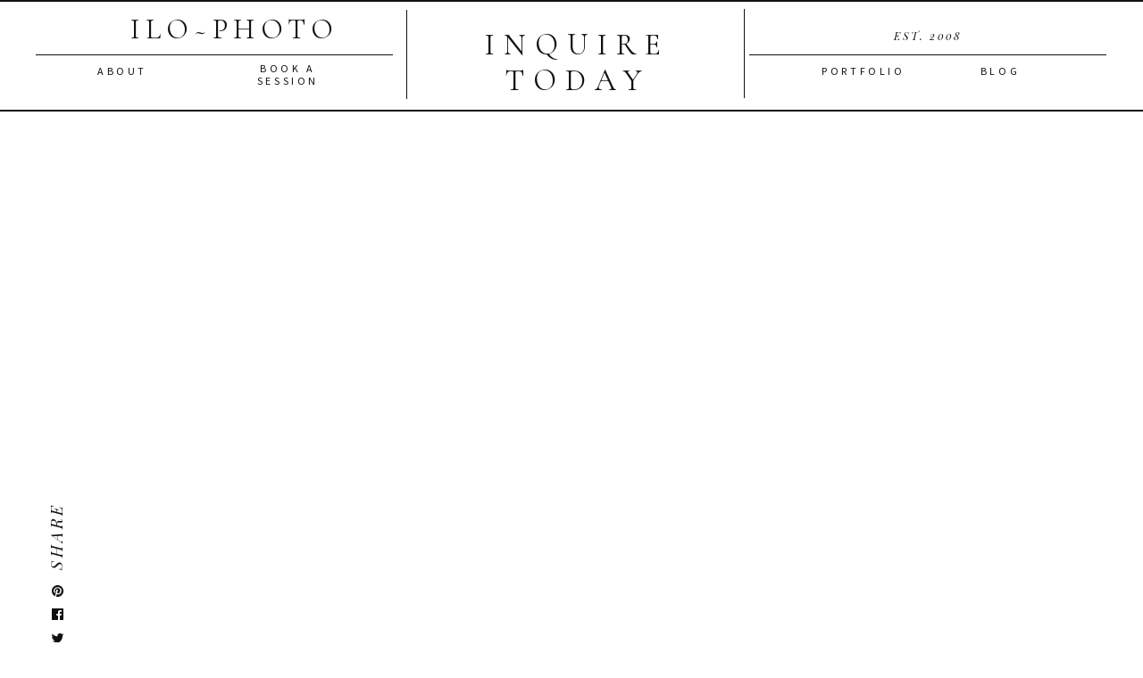

--- FILE ---
content_type: text/html; charset=UTF-8
request_url: https://ilophoto.ca/2011/03/28/2688/
body_size: 19384
content:
<!DOCTYPE html>
<html lang="en-US" class="d">
<head>
<link rel="stylesheet" type="text/css" href="//lib.showit.co/engine/2.6.4/showit.css" />
<title>ilophoto.ca</title>
<meta name='robots' content='max-image-preview:large' />

            <script data-no-defer="1" data-ezscrex="false" data-cfasync="false" data-pagespeed-no-defer data-cookieconsent="ignore">
                var ctPublicFunctions = {"_ajax_nonce":"bb8d82dc2f","_rest_nonce":"bcf6292f66","_ajax_url":"\/wp-admin\/admin-ajax.php","_rest_url":"https:\/\/ilophoto.ca\/wp-json\/","data__cookies_type":"native","data__ajax_type":false,"data__bot_detector_enabled":1,"data__frontend_data_log_enabled":1,"cookiePrefix":"","wprocket_detected":false,"host_url":"ilophoto.ca","text__ee_click_to_select":"Click to select the whole data","text__ee_original_email":"The complete one is","text__ee_got_it":"Got it","text__ee_blocked":"Blocked","text__ee_cannot_connect":"Cannot connect","text__ee_cannot_decode":"Can not decode email. Unknown reason","text__ee_email_decoder":"CleanTalk email decoder","text__ee_wait_for_decoding":"The magic is on the way!","text__ee_decoding_process":"Please wait a few seconds while we decode the contact data."}
            </script>
        
            <script data-no-defer="1" data-ezscrex="false" data-cfasync="false" data-pagespeed-no-defer data-cookieconsent="ignore">
                var ctPublic = {"_ajax_nonce":"bb8d82dc2f","settings__forms__check_internal":"0","settings__forms__check_external":"0","settings__forms__force_protection":0,"settings__forms__search_test":"0","settings__data__bot_detector_enabled":1,"settings__sfw__anti_crawler":0,"blog_home":"https:\/\/ilophoto.ca\/","pixel__setting":"3","pixel__enabled":false,"pixel__url":"https:\/\/moderate11-v4.cleantalk.org\/pixel\/856521e2aa0d8364c54336679ef3c12a.gif","data__email_check_before_post":"1","data__email_check_exist_post":1,"data__cookies_type":"native","data__key_is_ok":true,"data__visible_fields_required":true,"wl_brandname":"Anti-Spam by CleanTalk","wl_brandname_short":"CleanTalk","ct_checkjs_key":915123970,"emailEncoderPassKey":"6231b9b3f6864206edf1ff7ae8eae6cc","bot_detector_forms_excluded":"W10=","advancedCacheExists":false,"varnishCacheExists":false,"wc_ajax_add_to_cart":false}
            </script>
        <link rel='dns-prefetch' href='//fd.cleantalk.org' />
<link rel="alternate" type="application/rss+xml" title="ilophoto.ca &raquo; Feed" href="https://ilophoto.ca/feed/" />
<link rel="alternate" type="application/rss+xml" title="ilophoto.ca &raquo; Comments Feed" href="https://ilophoto.ca/comments/feed/" />
<link rel="alternate" type="application/rss+xml" title="ilophoto.ca &raquo;  Comments Feed" href="https://ilophoto.ca/2011/03/28/2688/feed/" />
<script type="text/javascript">
/* <![CDATA[ */
window._wpemojiSettings = {"baseUrl":"https:\/\/s.w.org\/images\/core\/emoji\/16.0.1\/72x72\/","ext":".png","svgUrl":"https:\/\/s.w.org\/images\/core\/emoji\/16.0.1\/svg\/","svgExt":".svg","source":{"concatemoji":"https:\/\/ilophoto.ca\/wp-includes\/js\/wp-emoji-release.min.js?ver=6.8.3"}};
/*! This file is auto-generated */
!function(s,n){var o,i,e;function c(e){try{var t={supportTests:e,timestamp:(new Date).valueOf()};sessionStorage.setItem(o,JSON.stringify(t))}catch(e){}}function p(e,t,n){e.clearRect(0,0,e.canvas.width,e.canvas.height),e.fillText(t,0,0);var t=new Uint32Array(e.getImageData(0,0,e.canvas.width,e.canvas.height).data),a=(e.clearRect(0,0,e.canvas.width,e.canvas.height),e.fillText(n,0,0),new Uint32Array(e.getImageData(0,0,e.canvas.width,e.canvas.height).data));return t.every(function(e,t){return e===a[t]})}function u(e,t){e.clearRect(0,0,e.canvas.width,e.canvas.height),e.fillText(t,0,0);for(var n=e.getImageData(16,16,1,1),a=0;a<n.data.length;a++)if(0!==n.data[a])return!1;return!0}function f(e,t,n,a){switch(t){case"flag":return n(e,"\ud83c\udff3\ufe0f\u200d\u26a7\ufe0f","\ud83c\udff3\ufe0f\u200b\u26a7\ufe0f")?!1:!n(e,"\ud83c\udde8\ud83c\uddf6","\ud83c\udde8\u200b\ud83c\uddf6")&&!n(e,"\ud83c\udff4\udb40\udc67\udb40\udc62\udb40\udc65\udb40\udc6e\udb40\udc67\udb40\udc7f","\ud83c\udff4\u200b\udb40\udc67\u200b\udb40\udc62\u200b\udb40\udc65\u200b\udb40\udc6e\u200b\udb40\udc67\u200b\udb40\udc7f");case"emoji":return!a(e,"\ud83e\udedf")}return!1}function g(e,t,n,a){var r="undefined"!=typeof WorkerGlobalScope&&self instanceof WorkerGlobalScope?new OffscreenCanvas(300,150):s.createElement("canvas"),o=r.getContext("2d",{willReadFrequently:!0}),i=(o.textBaseline="top",o.font="600 32px Arial",{});return e.forEach(function(e){i[e]=t(o,e,n,a)}),i}function t(e){var t=s.createElement("script");t.src=e,t.defer=!0,s.head.appendChild(t)}"undefined"!=typeof Promise&&(o="wpEmojiSettingsSupports",i=["flag","emoji"],n.supports={everything:!0,everythingExceptFlag:!0},e=new Promise(function(e){s.addEventListener("DOMContentLoaded",e,{once:!0})}),new Promise(function(t){var n=function(){try{var e=JSON.parse(sessionStorage.getItem(o));if("object"==typeof e&&"number"==typeof e.timestamp&&(new Date).valueOf()<e.timestamp+604800&&"object"==typeof e.supportTests)return e.supportTests}catch(e){}return null}();if(!n){if("undefined"!=typeof Worker&&"undefined"!=typeof OffscreenCanvas&&"undefined"!=typeof URL&&URL.createObjectURL&&"undefined"!=typeof Blob)try{var e="postMessage("+g.toString()+"("+[JSON.stringify(i),f.toString(),p.toString(),u.toString()].join(",")+"));",a=new Blob([e],{type:"text/javascript"}),r=new Worker(URL.createObjectURL(a),{name:"wpTestEmojiSupports"});return void(r.onmessage=function(e){c(n=e.data),r.terminate(),t(n)})}catch(e){}c(n=g(i,f,p,u))}t(n)}).then(function(e){for(var t in e)n.supports[t]=e[t],n.supports.everything=n.supports.everything&&n.supports[t],"flag"!==t&&(n.supports.everythingExceptFlag=n.supports.everythingExceptFlag&&n.supports[t]);n.supports.everythingExceptFlag=n.supports.everythingExceptFlag&&!n.supports.flag,n.DOMReady=!1,n.readyCallback=function(){n.DOMReady=!0}}).then(function(){return e}).then(function(){var e;n.supports.everything||(n.readyCallback(),(e=n.source||{}).concatemoji?t(e.concatemoji):e.wpemoji&&e.twemoji&&(t(e.twemoji),t(e.wpemoji)))}))}((window,document),window._wpemojiSettings);
/* ]]> */
</script>
<style id='wp-emoji-styles-inline-css' type='text/css'>

	img.wp-smiley, img.emoji {
		display: inline !important;
		border: none !important;
		box-shadow: none !important;
		height: 1em !important;
		width: 1em !important;
		margin: 0 0.07em !important;
		vertical-align: -0.1em !important;
		background: none !important;
		padding: 0 !important;
	}
</style>
<link rel='stylesheet' id='wp-block-library-css' href='https://ilophoto.ca/wp-includes/css/dist/block-library/style.min.css?ver=6.8.3' type='text/css' media='all' />
<style id='classic-theme-styles-inline-css' type='text/css'>
/*! This file is auto-generated */
.wp-block-button__link{color:#fff;background-color:#32373c;border-radius:9999px;box-shadow:none;text-decoration:none;padding:calc(.667em + 2px) calc(1.333em + 2px);font-size:1.125em}.wp-block-file__button{background:#32373c;color:#fff;text-decoration:none}
</style>
<style id='global-styles-inline-css' type='text/css'>
:root{--wp--preset--aspect-ratio--square: 1;--wp--preset--aspect-ratio--4-3: 4/3;--wp--preset--aspect-ratio--3-4: 3/4;--wp--preset--aspect-ratio--3-2: 3/2;--wp--preset--aspect-ratio--2-3: 2/3;--wp--preset--aspect-ratio--16-9: 16/9;--wp--preset--aspect-ratio--9-16: 9/16;--wp--preset--color--black: #000000;--wp--preset--color--cyan-bluish-gray: #abb8c3;--wp--preset--color--white: #ffffff;--wp--preset--color--pale-pink: #f78da7;--wp--preset--color--vivid-red: #cf2e2e;--wp--preset--color--luminous-vivid-orange: #ff6900;--wp--preset--color--luminous-vivid-amber: #fcb900;--wp--preset--color--light-green-cyan: #7bdcb5;--wp--preset--color--vivid-green-cyan: #00d084;--wp--preset--color--pale-cyan-blue: #8ed1fc;--wp--preset--color--vivid-cyan-blue: #0693e3;--wp--preset--color--vivid-purple: #9b51e0;--wp--preset--gradient--vivid-cyan-blue-to-vivid-purple: linear-gradient(135deg,rgba(6,147,227,1) 0%,rgb(155,81,224) 100%);--wp--preset--gradient--light-green-cyan-to-vivid-green-cyan: linear-gradient(135deg,rgb(122,220,180) 0%,rgb(0,208,130) 100%);--wp--preset--gradient--luminous-vivid-amber-to-luminous-vivid-orange: linear-gradient(135deg,rgba(252,185,0,1) 0%,rgba(255,105,0,1) 100%);--wp--preset--gradient--luminous-vivid-orange-to-vivid-red: linear-gradient(135deg,rgba(255,105,0,1) 0%,rgb(207,46,46) 100%);--wp--preset--gradient--very-light-gray-to-cyan-bluish-gray: linear-gradient(135deg,rgb(238,238,238) 0%,rgb(169,184,195) 100%);--wp--preset--gradient--cool-to-warm-spectrum: linear-gradient(135deg,rgb(74,234,220) 0%,rgb(151,120,209) 20%,rgb(207,42,186) 40%,rgb(238,44,130) 60%,rgb(251,105,98) 80%,rgb(254,248,76) 100%);--wp--preset--gradient--blush-light-purple: linear-gradient(135deg,rgb(255,206,236) 0%,rgb(152,150,240) 100%);--wp--preset--gradient--blush-bordeaux: linear-gradient(135deg,rgb(254,205,165) 0%,rgb(254,45,45) 50%,rgb(107,0,62) 100%);--wp--preset--gradient--luminous-dusk: linear-gradient(135deg,rgb(255,203,112) 0%,rgb(199,81,192) 50%,rgb(65,88,208) 100%);--wp--preset--gradient--pale-ocean: linear-gradient(135deg,rgb(255,245,203) 0%,rgb(182,227,212) 50%,rgb(51,167,181) 100%);--wp--preset--gradient--electric-grass: linear-gradient(135deg,rgb(202,248,128) 0%,rgb(113,206,126) 100%);--wp--preset--gradient--midnight: linear-gradient(135deg,rgb(2,3,129) 0%,rgb(40,116,252) 100%);--wp--preset--font-size--small: 13px;--wp--preset--font-size--medium: 20px;--wp--preset--font-size--large: 36px;--wp--preset--font-size--x-large: 42px;--wp--preset--spacing--20: 0.44rem;--wp--preset--spacing--30: 0.67rem;--wp--preset--spacing--40: 1rem;--wp--preset--spacing--50: 1.5rem;--wp--preset--spacing--60: 2.25rem;--wp--preset--spacing--70: 3.38rem;--wp--preset--spacing--80: 5.06rem;--wp--preset--shadow--natural: 6px 6px 9px rgba(0, 0, 0, 0.2);--wp--preset--shadow--deep: 12px 12px 50px rgba(0, 0, 0, 0.4);--wp--preset--shadow--sharp: 6px 6px 0px rgba(0, 0, 0, 0.2);--wp--preset--shadow--outlined: 6px 6px 0px -3px rgba(255, 255, 255, 1), 6px 6px rgba(0, 0, 0, 1);--wp--preset--shadow--crisp: 6px 6px 0px rgba(0, 0, 0, 1);}:where(.is-layout-flex){gap: 0.5em;}:where(.is-layout-grid){gap: 0.5em;}body .is-layout-flex{display: flex;}.is-layout-flex{flex-wrap: wrap;align-items: center;}.is-layout-flex > :is(*, div){margin: 0;}body .is-layout-grid{display: grid;}.is-layout-grid > :is(*, div){margin: 0;}:where(.wp-block-columns.is-layout-flex){gap: 2em;}:where(.wp-block-columns.is-layout-grid){gap: 2em;}:where(.wp-block-post-template.is-layout-flex){gap: 1.25em;}:where(.wp-block-post-template.is-layout-grid){gap: 1.25em;}.has-black-color{color: var(--wp--preset--color--black) !important;}.has-cyan-bluish-gray-color{color: var(--wp--preset--color--cyan-bluish-gray) !important;}.has-white-color{color: var(--wp--preset--color--white) !important;}.has-pale-pink-color{color: var(--wp--preset--color--pale-pink) !important;}.has-vivid-red-color{color: var(--wp--preset--color--vivid-red) !important;}.has-luminous-vivid-orange-color{color: var(--wp--preset--color--luminous-vivid-orange) !important;}.has-luminous-vivid-amber-color{color: var(--wp--preset--color--luminous-vivid-amber) !important;}.has-light-green-cyan-color{color: var(--wp--preset--color--light-green-cyan) !important;}.has-vivid-green-cyan-color{color: var(--wp--preset--color--vivid-green-cyan) !important;}.has-pale-cyan-blue-color{color: var(--wp--preset--color--pale-cyan-blue) !important;}.has-vivid-cyan-blue-color{color: var(--wp--preset--color--vivid-cyan-blue) !important;}.has-vivid-purple-color{color: var(--wp--preset--color--vivid-purple) !important;}.has-black-background-color{background-color: var(--wp--preset--color--black) !important;}.has-cyan-bluish-gray-background-color{background-color: var(--wp--preset--color--cyan-bluish-gray) !important;}.has-white-background-color{background-color: var(--wp--preset--color--white) !important;}.has-pale-pink-background-color{background-color: var(--wp--preset--color--pale-pink) !important;}.has-vivid-red-background-color{background-color: var(--wp--preset--color--vivid-red) !important;}.has-luminous-vivid-orange-background-color{background-color: var(--wp--preset--color--luminous-vivid-orange) !important;}.has-luminous-vivid-amber-background-color{background-color: var(--wp--preset--color--luminous-vivid-amber) !important;}.has-light-green-cyan-background-color{background-color: var(--wp--preset--color--light-green-cyan) !important;}.has-vivid-green-cyan-background-color{background-color: var(--wp--preset--color--vivid-green-cyan) !important;}.has-pale-cyan-blue-background-color{background-color: var(--wp--preset--color--pale-cyan-blue) !important;}.has-vivid-cyan-blue-background-color{background-color: var(--wp--preset--color--vivid-cyan-blue) !important;}.has-vivid-purple-background-color{background-color: var(--wp--preset--color--vivid-purple) !important;}.has-black-border-color{border-color: var(--wp--preset--color--black) !important;}.has-cyan-bluish-gray-border-color{border-color: var(--wp--preset--color--cyan-bluish-gray) !important;}.has-white-border-color{border-color: var(--wp--preset--color--white) !important;}.has-pale-pink-border-color{border-color: var(--wp--preset--color--pale-pink) !important;}.has-vivid-red-border-color{border-color: var(--wp--preset--color--vivid-red) !important;}.has-luminous-vivid-orange-border-color{border-color: var(--wp--preset--color--luminous-vivid-orange) !important;}.has-luminous-vivid-amber-border-color{border-color: var(--wp--preset--color--luminous-vivid-amber) !important;}.has-light-green-cyan-border-color{border-color: var(--wp--preset--color--light-green-cyan) !important;}.has-vivid-green-cyan-border-color{border-color: var(--wp--preset--color--vivid-green-cyan) !important;}.has-pale-cyan-blue-border-color{border-color: var(--wp--preset--color--pale-cyan-blue) !important;}.has-vivid-cyan-blue-border-color{border-color: var(--wp--preset--color--vivid-cyan-blue) !important;}.has-vivid-purple-border-color{border-color: var(--wp--preset--color--vivid-purple) !important;}.has-vivid-cyan-blue-to-vivid-purple-gradient-background{background: var(--wp--preset--gradient--vivid-cyan-blue-to-vivid-purple) !important;}.has-light-green-cyan-to-vivid-green-cyan-gradient-background{background: var(--wp--preset--gradient--light-green-cyan-to-vivid-green-cyan) !important;}.has-luminous-vivid-amber-to-luminous-vivid-orange-gradient-background{background: var(--wp--preset--gradient--luminous-vivid-amber-to-luminous-vivid-orange) !important;}.has-luminous-vivid-orange-to-vivid-red-gradient-background{background: var(--wp--preset--gradient--luminous-vivid-orange-to-vivid-red) !important;}.has-very-light-gray-to-cyan-bluish-gray-gradient-background{background: var(--wp--preset--gradient--very-light-gray-to-cyan-bluish-gray) !important;}.has-cool-to-warm-spectrum-gradient-background{background: var(--wp--preset--gradient--cool-to-warm-spectrum) !important;}.has-blush-light-purple-gradient-background{background: var(--wp--preset--gradient--blush-light-purple) !important;}.has-blush-bordeaux-gradient-background{background: var(--wp--preset--gradient--blush-bordeaux) !important;}.has-luminous-dusk-gradient-background{background: var(--wp--preset--gradient--luminous-dusk) !important;}.has-pale-ocean-gradient-background{background: var(--wp--preset--gradient--pale-ocean) !important;}.has-electric-grass-gradient-background{background: var(--wp--preset--gradient--electric-grass) !important;}.has-midnight-gradient-background{background: var(--wp--preset--gradient--midnight) !important;}.has-small-font-size{font-size: var(--wp--preset--font-size--small) !important;}.has-medium-font-size{font-size: var(--wp--preset--font-size--medium) !important;}.has-large-font-size{font-size: var(--wp--preset--font-size--large) !important;}.has-x-large-font-size{font-size: var(--wp--preset--font-size--x-large) !important;}
:where(.wp-block-post-template.is-layout-flex){gap: 1.25em;}:where(.wp-block-post-template.is-layout-grid){gap: 1.25em;}
:where(.wp-block-columns.is-layout-flex){gap: 2em;}:where(.wp-block-columns.is-layout-grid){gap: 2em;}
:root :where(.wp-block-pullquote){font-size: 1.5em;line-height: 1.6;}
</style>
<link rel='stylesheet' id='cleantalk-public-css-css' href='https://ilophoto.ca/wp-content/plugins/cleantalk-spam-protect/css/cleantalk-public.min.css?ver=6.64_1758576198' type='text/css' media='all' />
<link rel='stylesheet' id='cleantalk-email-decoder-css-css' href='https://ilophoto.ca/wp-content/plugins/cleantalk-spam-protect/css/cleantalk-email-decoder.min.css?ver=6.64_1758576198' type='text/css' media='all' />
<script type="text/javascript" src="https://ilophoto.ca/wp-content/plugins/cleantalk-spam-protect/js/apbct-public-bundle.min.js?ver=6.64_1758576198" id="apbct-public-bundle.min-js-js"></script>
<script type="text/javascript" src="https://fd.cleantalk.org/ct-bot-detector-wrapper.js?ver=6.64" id="ct_bot_detector-js" defer="defer" data-wp-strategy="defer"></script>
<script type="text/javascript" src="https://ilophoto.ca/wp-includes/js/jquery/jquery.min.js?ver=3.7.1" id="jquery-core-js"></script>
<script type="text/javascript" src="https://ilophoto.ca/wp-includes/js/jquery/jquery-migrate.min.js?ver=3.4.1" id="jquery-migrate-js"></script>
<script type="text/javascript" src="https://ilophoto.ca/wp-content/plugins/showit/public/js/showit.js?ver=1765978825" id="si-script-js"></script>
<link rel="https://api.w.org/" href="https://ilophoto.ca/wp-json/" /><link rel="alternate" title="JSON" type="application/json" href="https://ilophoto.ca/wp-json/wp/v2/posts/2688" /><link rel="EditURI" type="application/rsd+xml" title="RSD" href="https://ilophoto.ca/xmlrpc.php?rsd" />
<link rel="canonical" href="https://ilophoto.ca/2011/03/28/2688/" />
<link rel='shortlink' href='https://ilophoto.ca/?p=2688' />
<link rel="alternate" title="oEmbed (JSON)" type="application/json+oembed" href="https://ilophoto.ca/wp-json/oembed/1.0/embed?url=https%3A%2F%2Filophoto.ca%2F2011%2F03%2F28%2F2688%2F" />
<link rel="alternate" title="oEmbed (XML)" type="text/xml+oembed" href="https://ilophoto.ca/wp-json/oembed/1.0/embed?url=https%3A%2F%2Filophoto.ca%2F2011%2F03%2F28%2F2688%2F&#038;format=xml" />
<style type="text/css">.recentcomments a{display:inline !important;padding:0 !important;margin:0 !important;}</style>
<meta charset="UTF-8" />
<meta name="viewport" content="width=device-width, initial-scale=1" />
<link rel="icon" type="image/png" href="//static.showit.co/200/MixCNPGJSd6K-VciBm-C7w/36531/primary-color-logo-72--dpi.png" />
<link rel="preconnect" href="https://static.showit.co" />

<link rel="preconnect" href="https://fonts.googleapis.com">
<link rel="preconnect" href="https://fonts.gstatic.com" crossorigin>
<link href="https://fonts.googleapis.com/css?family=Source+Sans+Pro:regular|Cormorant+Garamond:regular|Playfair+Display:italic" rel="stylesheet" type="text/css"/>
<script id="init_data" type="application/json">
{"mobile":{"w":320},"desktop":{"w":1200,"defaultTrIn":{"type":"fade"},"defaultTrOut":{"type":"fade"},"bgFillType":"color","bgColor":"#000000:0"},"sid":"tyqxvskequw6trzfsf69tw","break":768,"assetURL":"//static.showit.co","contactFormId":"36531/36407","cfAction":"aHR0cHM6Ly9jbGllbnRzZXJ2aWNlLnNob3dpdC5jby9jb250YWN0Zm9ybQ==","sgAction":"aHR0cHM6Ly9jbGllbnRzZXJ2aWNlLnNob3dpdC5jby9zb2NpYWxncmlk","blockData":[{"slug":"header","visible":"a","states":[],"d":{"h":125,"w":1200,"locking":{"scrollOffset":1},"bgFillType":"color","bgColor":"colors-7","bgMediaType":"none"},"m":{"h":62,"w":320,"locking":{"side":"st","scrollOffset":1},"bgFillType":"color","bgColor":"colors-7","bgMediaType":"none"}},{"slug":"blog-sidebar","visible":"d","states":[],"d":{"h":400,"w":1200,"bgFillType":"color","bgColor":"#FFFFFF","bgMediaType":"none"},"m":{"h":200,"w":320,"bgFillType":"color","bgColor":"#FFFFFF","bgMediaType":"none"}},{"slug":"featured-image-title","visible":"a","states":[],"d":{"h":643,"w":1200,"nature":"dH","bgFillType":"color","bgColor":"#FFFFFF","bgMediaType":"none"},"m":{"h":482,"w":320,"nature":"dH","bgFillType":"color","bgColor":"#FFFFFF","bgMediaType":"none"}},{"slug":"post-content","visible":"a","states":[],"d":{"h":299,"w":1200,"nature":"dH","bgFillType":"color","bgColor":"#FFFFFF","bgMediaType":"none"},"m":{"h":598,"w":320,"nature":"dH","bgFillType":"color","bgColor":"#FFFFFF","bgMediaType":"none"}},{"slug":"comments","visible":"a","states":[],"d":{"h":117,"w":1200,"nature":"dH","bgFillType":"color","bgColor":"#FFFFFF","bgMediaType":"none"},"m":{"h":125,"w":320,"nature":"dH","bgFillType":"color","bgColor":"#FFFFFF","bgMediaType":"none"}},{"slug":"comments-form","visible":"a","states":[],"d":{"h":97,"w":1200,"nature":"dH","bgFillType":"color","bgColor":"#FFFFFF","bgMediaType":"none"},"m":{"h":79,"w":320,"nature":"dH","bgFillType":"color","bgColor":"#FFFFFF","bgMediaType":"none"}},{"slug":"pagination","visible":"a","states":[],"d":{"h":63,"w":1200,"nature":"dH","bgFillType":"color","bgColor":"#FFFFFF","bgMediaType":"none"},"m":{"h":43,"w":320,"nature":"dH","bgFillType":"color","bgColor":"#FFFFFF","bgMediaType":"none"}},{"slug":"footer","visible":"a","states":[],"d":{"h":125,"w":1200,"bgFillType":"color","bgColor":"colors-7","bgMediaType":"none"},"m":{"h":271,"w":320,"bgFillType":"color","bgColor":"colors-7","bgMediaType":"none"}},{"slug":"mobile-nav","visible":"m","states":[],"d":{"h":200,"w":1200,"bgFillType":"color","bgColor":"colors-7","bgMediaType":"none"},"m":{"h":478,"w":320,"locking":{"side":"t"},"nature":"wH","bgFillType":"color","bgColor":"colors-7","bgMediaType":"none"}}],"elementData":[{"type":"icon","visible":"m","id":"header_0","blockId":"header","m":{"x":20,"y":13,"w":27,"h":37,"a":0},"d":{"x":1161,"y":37,"w":35,"h":35,"a":0},"pc":[{"type":"show","block":"mobile-nav"}]},{"type":"text","visible":"d","id":"header_1","blockId":"header","m":{"x":122,"y":18,"w":75.60000000000001,"h":14,"a":0},"d":{"x":233,"y":70,"w":99,"h":29,"a":0}},{"type":"text","visible":"a","id":"header_2","blockId":"header","m":{"x":57,"y":6,"w":216,"h":28,"a":0},"d":{"x":38,"y":14,"w":370,"h":47,"a":0}},{"type":"simple","visible":"a","id":"header_3","blockId":"header","m":{"x":0,"y":60,"w":320,"h":2,"a":0},"d":{"x":0,"y":123,"w":1200,"h":2,"a":0,"lockH":"s"}},{"type":"simple","visible":"d","id":"header_4","blockId":"header","m":{"x":254,"y":5,"w":1,"h":25,"a":0},"d":{"x":415,"y":11,"w":1,"h":100,"a":0}},{"type":"simple","visible":"d","id":"header_5","blockId":"header","m":{"x":64,"y":5,"w":1,"h":25,"a":0},"d":{"x":793,"y":10,"w":1,"h":100,"a":0}},{"type":"simple","visible":"d","id":"header_6","blockId":"header","m":{"x":48,"y":71,"w":224,"h":333.2,"a":0},"d":{"x":799,"y":61,"w":400,"h":1,"a":0}},{"type":"simple","visible":"d","id":"header_7","blockId":"header","m":{"x":48,"y":71,"w":1,"h":333.2,"a":0},"d":{"x":0,"y":61,"w":400,"h":1,"a":0}},{"type":"simple","visible":"a","id":"header_8","blockId":"header","m":{"x":0,"y":0,"w":320,"h":2,"a":0},"d":{"x":0,"y":0,"w":1200,"h":2,"a":0,"lockH":"s"}},{"type":"text","visible":"a","id":"header_9","blockId":"header","m":{"x":105,"y":32,"w":111,"h":37,"a":0},"d":{"x":944,"y":33,"w":111,"h":37,"a":0}},{"type":"text","visible":"d","id":"header_10","blockId":"header","m":{"x":31,"y":111,"w":97,"h":23,"a":0},"d":{"x":53,"y":73,"w":88,"h":21,"a":0}},{"type":"text","visible":"d","id":"header_11","blockId":"header","m":{"x":137,"y":37,"w":11,"h":18,"a":0},"d":{"x":875,"y":73,"w":104,"h":21,"a":0}},{"type":"text","visible":"d","id":"header_12","blockId":"header","m":{"x":149,"y":72,"w":97,"h":23,"a":0},"d":{"x":1036,"y":73,"w":88,"h":21,"a":0}},{"type":"text","visible":"a","id":"header_13","blockId":"header","m":{"x":234,"y":30,"w":71,"h":17,"a":0,"trIn":{"cl":"fadeIn","d":2,"dl":"0"}},"d":{"x":419,"y":31,"w":375,"h":53,"a":0,"trIn":{"cl":"fadeIn","d":2,"dl":"0"}}},{"type":"text","visible":"a","id":"featured-image-title_0","blockId":"featured-image-title","m":{"x":20,"y":270,"w":280,"h":22,"a":0,"lockV":"b"},"d":{"x":45,"y":535,"w":750,"h":29.016,"a":0}},{"type":"graphic","visible":"a","id":"featured-image-title_1","blockId":"featured-image-title","m":{"x":10,"y":44,"w":300,"h":200,"a":0,"lockV":"b"},"d":{"x":45,"y":42,"w":750,"h":450,"a":0},"c":{"key":"ZHI7K8EdRSub9DBOOGBmxg/shared/photo_by_juliaparkphotography-0083.jpg","aspect_ratio":1.49927}},{"type":"text","visible":"a","id":"featured-image-title_2","blockId":"featured-image-title","m":{"x":13,"y":301,"w":295,"h":143,"a":0},"d":{"x":45,"y":563,"w":750,"h":63,"a":0}},{"type":"simple","visible":"a","id":"featured-image-title_3","blockId":"featured-image-title","m":{"x":10,"y":261,"w":300,"h":2,"a":0},"d":{"x":45,"y":519,"w":750,"h":2,"a":0}},{"type":"icon","visible":"a","id":"featured-image-title_4","blockId":"featured-image-title","m":{"x":142,"y":451,"w":19,"h":19,"a":0,"lockV":"b"},"d":{"x":17,"y":130,"w":15,"h":15,"a":0}},{"type":"icon","visible":"a","id":"featured-image-title_5","blockId":"featured-image-title","m":{"x":176,"y":451,"w":19,"h":19,"a":0,"lockV":"b"},"d":{"x":17,"y":156,"w":15,"h":15,"a":0}},{"type":"icon","visible":"a","id":"featured-image-title_6","blockId":"featured-image-title","m":{"x":211,"y":451,"w":19,"h":19,"a":0,"lockV":"b"},"d":{"x":17,"y":183,"w":15,"h":15,"a":0}},{"type":"icon","visible":"a","id":"featured-image-title_7","blockId":"featured-image-title","m":{"x":245,"y":451,"w":19,"h":19,"a":0,"lockV":"b"},"d":{"x":17,"y":209,"w":15,"h":15,"a":0}},{"type":"text","visible":"a","id":"featured-image-title_8","blockId":"featured-image-title","m":{"x":46,"y":450,"w":82,"h":28,"a":0,"lockV":"b"},"d":{"x":-11,"y":66,"w":72,"h":24,"a":-90}},{"type":"text","visible":"a","id":"post-content_0","blockId":"post-content","m":{"x":20,"y":4,"w":280,"h":571,"a":0},"d":{"x":45,"y":26,"w":750,"h":264,"a":0}},{"type":"text","visible":"a","id":"comments_0","blockId":"comments","m":{"x":13.993,"y":80,"w":292.015,"h":26.004,"a":0},"d":{"x":48,"y":83,"w":750,"h":33,"a":0}},{"type":"text","visible":"a","id":"comments_1","blockId":"comments","m":{"x":70,"y":28,"w":186,"h":34,"a":0},"d":{"x":333,"y":30,"w":174,"h":25,"a":0}},{"type":"simple","visible":"a","id":"comments_2","blockId":"comments","m":{"x":0,"y":16,"w":320,"h":2,"a":0},"d":{"x":45,"y":16,"w":750,"h":2,"a":0}},{"type":"text","visible":"a","id":"comments-form_0","blockId":"comments-form","m":{"x":14,"y":19,"w":292.001,"h":57.014,"a":0},"d":{"x":45,"y":13,"w":750,"h":78,"a":0}},{"type":"text","visible":"a","id":"pagination_0","blockId":"pagination","m":{"x":195,"y":10,"w":125,"h":38,"a":0},"d":{"x":632.75,"y":19,"w":506.02,"h":29.018,"a":0}},{"type":"text","visible":"a","id":"pagination_1","blockId":"pagination","m":{"x":0,"y":10,"w":125,"h":39,"a":0},"d":{"x":50,"y":21,"w":527.021,"h":29.022,"a":0}},{"type":"text","visible":"a","id":"pagination_2","blockId":"pagination","m":{"x":68,"y":251,"w":186,"h":17,"a":0},"d":{"x":515,"y":807,"w":174,"h":25,"a":0}},{"type":"simple","visible":"d","id":"pagination_3","blockId":"pagination","m":{"x":48,"y":701,"w":224,"h":842.8,"a":0},"d":{"x":519,"y":798,"w":1,"h":36,"a":0}},{"type":"simple","visible":"d","id":"pagination_4","blockId":"pagination","m":{"x":48,"y":701,"w":224,"h":842.8,"a":0},"d":{"x":684,"y":798,"w":1,"h":36,"a":0}},{"type":"simple","visible":"a","id":"pagination_5","blockId":"pagination","m":{"x":-133,"y":244,"w":224,"h":30,"a":0},"d":{"x":-3,"y":804,"w":517,"h":25,"a":0,"lockH":"ls"},"pc":[{"type":"gallery","action":"prev"}]},{"type":"simple","visible":"a","id":"pagination_6","blockId":"pagination","m":{"x":230,"y":244,"w":224,"h":30,"a":0},"d":{"x":690,"y":804,"w":514,"h":25,"a":0,"lockH":"rs"},"pc":[{"type":"gallery","action":"next"}]},{"type":"icon","visible":"a","id":"pagination_7","blockId":"pagination","m":{"x":228,"y":241,"w":35,"h":35,"a":0},"d":{"x":692,"y":804,"w":25,"h":25,"a":0},"pc":[{"type":"gallery","action":"next"}]},{"type":"icon","visible":"a","id":"pagination_8","blockId":"pagination","m":{"x":58,"y":241,"w":35,"h":35,"a":0},"d":{"x":490,"y":804,"w":25,"h":25,"a":0},"pc":[{"type":"gallery","action":"prev"}]},{"type":"simple","visible":"d","id":"pagination_9","blockId":"pagination","m":{"x":48,"y":701,"w":224,"h":842.8,"a":0},"d":{"x":716,"y":804,"w":1,"h":25,"a":0}},{"type":"simple","visible":"d","id":"pagination_10","blockId":"pagination","m":{"x":0,"y":200,"w":320,"h":356,"a":0},"d":{"x":488,"y":804,"w":1,"h":25,"a":0}},{"type":"simple","visible":"a","id":"pagination_11","blockId":"pagination","m":{"x":0,"y":1,"w":320,"h":1,"a":0},"d":{"x":0,"y":3,"w":1200,"h":2,"a":0,"lockH":"s"}},{"type":"text","visible":"a","id":"pagination_12","blockId":"pagination","m":{"x":105,"y":229,"w":111,"h":37,"a":0},"d":{"x":500,"y":1,"w":201,"h":62,"a":0,"trIn":{"cl":"fadeIn","d":"0.5","dl":"0"}}},{"type":"icon","visible":"a","id":"footer_0","blockId":"footer","m":{"x":246,"y":214,"w":50,"h":36,"a":0},"d":{"x":236,"y":23,"w":23,"h":23,"a":0,"lockV":"b"}},{"type":"simple","visible":"a","id":"footer_1","blockId":"footer","m":{"x":0,"y":269,"w":320,"h":2,"a":0},"d":{"x":0,"y":123,"w":1200,"h":2,"a":0,"lockH":"s"}},{"type":"simple","visible":"a","id":"footer_2","blockId":"footer","m":{"x":214,"y":225,"w":1,"h":30,"a":0},"d":{"x":415,"y":11,"w":1,"h":100,"a":0}},{"type":"simple","visible":"d","id":"footer_3","blockId":"footer","m":{"x":16,"y":600,"w":224,"h":333,"a":0},"d":{"x":785,"y":11,"w":1,"h":100,"a":0}},{"type":"simple","visible":"a","id":"footer_4","blockId":"footer","m":{"x":10,"y":212,"w":300,"h":1,"a":0},"d":{"x":799,"y":51,"w":400,"h":1,"a":0}},{"type":"simple","visible":"a","id":"footer_5","blockId":"footer","m":{"x":10,"y":64,"w":300,"h":1,"a":0},"d":{"x":0,"y":51,"w":400,"h":1,"a":0}},{"type":"simple","visible":"a","id":"footer_6","blockId":"footer","m":{"x":0,"y":0,"w":320,"h":2,"a":0},"d":{"x":0,"y":0,"w":1200,"h":2,"a":0,"lockH":"s"}},{"type":"graphic","visible":"a","id":"footer_7","blockId":"footer","m":{"x":15,"y":118,"w":70,"h":70,"a":0},"d":{"x":443,"y":26,"w":75,"h":75,"a":0},"c":{"key":"ht0-lEnLQNywNrzNtzxV6w/36531/dsc_4000.jpg","aspect_ratio":1.50288}},{"type":"graphic","visible":"a","id":"footer_8","blockId":"footer","m":{"x":88,"y":118,"w":70,"h":70,"a":0},"d":{"x":523,"y":26,"w":75,"h":75,"a":0},"c":{"key":"u5kZnv1KSwqIJrfsq9Fp1Q/36531/dsc_3916.jpg","aspect_ratio":0.66543}},{"type":"graphic","visible":"a","id":"footer_9","blockId":"footer","m":{"x":161,"y":118,"w":70,"h":70,"a":0},"d":{"x":603,"y":26,"w":75,"h":75,"a":0},"c":{"key":"dnt940UmRFC0WPK48VOIYw/36531/dsc_3887.jpg","aspect_ratio":0.66534}},{"type":"graphic","visible":"a","id":"footer_10","blockId":"footer","m":{"x":234,"y":118,"w":70,"h":70,"a":0},"d":{"x":683,"y":26,"w":75,"h":75,"a":0},"c":{"key":"CL7N-_jHQOScmqe1E5pqWg/36531/dsc_3882.jpg","aspect_ratio":0.66534}},{"type":"text","visible":"d","id":"mobile-nav_0","blockId":"mobile-nav","m":{"x":54,"y":22,"w":159,"h":15,"a":0},"d":{"x":-2,"y":10,"w":377,"h":39,"a":0}},{"type":"icon","visible":"m","id":"mobile-nav_1","blockId":"mobile-nav","m":{"x":150,"y":6,"w":20,"h":37,"a":0,"lockV":"t"},"d":{"x":1161,"y":37,"w":35,"h":35,"a":0},"pc":[{"type":"hide","block":"mobile-nav"}]},{"type":"simple","visible":"a","id":"mobile-nav_2","blockId":"mobile-nav","m":{"x":0,"y":50,"w":320,"h":2,"a":0},"d":{"x":360,"y":60,"w":480,"h":80,"a":0}},{"type":"icon","visible":"a","id":"mobile-nav_3","blockId":"mobile-nav","m":{"x":133,"y":335,"w":20,"h":20,"a":0},"d":{"x":998,"y":26,"w":12,"h":12,"a":0}},{"type":"icon","visible":"a","id":"mobile-nav_4","blockId":"mobile-nav","m":{"x":167,"y":335,"w":20,"h":20,"a":0},"d":{"x":1022,"y":26,"w":12,"h":12,"a":0}},{"type":"icon","visible":"a","id":"mobile-nav_5","blockId":"mobile-nav","m":{"x":200,"y":335,"w":20,"h":20,"a":0},"d":{"x":1044,"y":26,"w":12,"h":12,"a":0}},{"type":"icon","visible":"a","id":"mobile-nav_6","blockId":"mobile-nav","m":{"x":100,"y":335,"w":20,"h":20,"a":0},"d":{"x":974,"y":26,"w":12,"h":12,"a":0}},{"type":"simple","visible":"a","id":"mobile-nav_7","blockId":"mobile-nav","m":{"x":0,"y":310,"w":320,"h":1,"a":0},"d":{"x":360,"y":60,"w":480,"h":80,"a":0}},{"type":"simple","visible":"a","id":"mobile-nav_8","blockId":"mobile-nav","m":{"x":0,"y":380,"w":320,"h":1,"a":0},"d":{"x":360,"y":60,"w":480,"h":80,"a":0}},{"type":"text","visible":"a","id":"mobile-nav_9","blockId":"mobile-nav","m":{"x":106,"y":136,"w":102,"h":17,"a":0},"d":{"x":549,"y":92,"w":102,"h":17,"a":0}},{"type":"text","visible":"a","id":"mobile-nav_10","blockId":"mobile-nav","m":{"x":106,"y":94,"w":102,"h":17,"a":0},"d":{"x":549,"y":92,"w":102,"h":17,"a":0}},{"type":"text","visible":"a","id":"mobile-nav_11","blockId":"mobile-nav","m":{"x":106,"y":176,"w":102,"h":17,"a":0},"d":{"x":549,"y":92,"w":102,"h":17,"a":0}},{"type":"text","visible":"a","id":"mobile-nav_12","blockId":"mobile-nav","m":{"x":106,"y":219,"w":102,"h":17,"a":0},"d":{"x":549,"y":92,"w":102,"h":17,"a":0}},{"type":"text","visible":"a","id":"mobile-nav_13","blockId":"mobile-nav","m":{"x":106,"y":256,"w":102,"h":17,"a":0},"d":{"x":549,"y":92,"w":102,"h":17,"a":0}}]}
</script>
<link
rel="stylesheet"
type="text/css"
href="https://cdnjs.cloudflare.com/ajax/libs/animate.css/3.4.0/animate.min.css"
/>


<script src="//lib.showit.co/engine/2.6.4/showit-lib.min.js"></script>
<script src="//lib.showit.co/engine/2.6.4/showit.min.js"></script>
<script>

function initPage(){

}
</script>

<style id="si-page-css">
html.m {background-color:rgba(0,0,0,0);}
html.d {background-color:rgba(0,0,0,0);}
.d .se:has(.st-primary) {border-radius:10px;box-shadow:none;opacity:1;overflow:hidden;transition-duration:0.5s;}
.d .st-primary {padding:10px 14px 10px 14px;border-width:0px;border-color:rgba(17,17,17,1);background-color:rgba(17,17,17,1);background-image:none;border-radius:inherit;transition-duration:0.5s;}
.d .st-primary span {color:rgba(255,255,255,1);font-family:'Playfair Display';font-weight:400;font-style:italic;font-size:12px;text-align:center;text-transform:lowercase;letter-spacing:0.1em;line-height:1.8;transition-duration:0.5s;}
.d .se:has(.st-primary:hover), .d .se:has(.trigger-child-hovers:hover .st-primary) {}
.d .st-primary.se-button:hover, .d .trigger-child-hovers:hover .st-primary.se-button {background-color:rgba(17,17,17,1);background-image:none;transition-property:background-color,background-image;}
.d .st-primary.se-button:hover span, .d .trigger-child-hovers:hover .st-primary.se-button span {}
.m .se:has(.st-primary) {border-radius:10px;box-shadow:none;opacity:1;overflow:hidden;}
.m .st-primary {padding:10px 14px 10px 14px;border-width:0px;border-color:rgba(17,17,17,1);background-color:rgba(17,17,17,1);background-image:none;border-radius:inherit;}
.m .st-primary span {color:rgba(255,255,255,1);font-family:'Playfair Display';font-weight:400;font-style:italic;font-size:12px;text-align:center;text-transform:lowercase;letter-spacing:0.1em;line-height:1.8;}
.d .se:has(.st-secondary) {border-radius:10px;box-shadow:none;opacity:1;overflow:hidden;transition-duration:0.5s;}
.d .st-secondary {padding:10px 14px 10px 14px;border-width:2px;border-color:rgba(17,17,17,1);background-color:rgba(0,0,0,0);background-image:none;border-radius:inherit;transition-duration:0.5s;}
.d .st-secondary span {color:rgba(17,17,17,1);font-family:'Playfair Display';font-weight:400;font-style:italic;font-size:12px;text-align:center;text-transform:lowercase;letter-spacing:0.1em;line-height:1.8;transition-duration:0.5s;}
.d .se:has(.st-secondary:hover), .d .se:has(.trigger-child-hovers:hover .st-secondary) {}
.d .st-secondary.se-button:hover, .d .trigger-child-hovers:hover .st-secondary.se-button {border-color:rgba(17,17,17,0.7);background-color:rgba(0,0,0,0);background-image:none;transition-property:border-color,background-color,background-image;}
.d .st-secondary.se-button:hover span, .d .trigger-child-hovers:hover .st-secondary.se-button span {color:rgba(17,17,17,0.7);transition-property:color;}
.m .se:has(.st-secondary) {border-radius:10px;box-shadow:none;opacity:1;overflow:hidden;}
.m .st-secondary {padding:10px 14px 10px 14px;border-width:2px;border-color:rgba(17,17,17,1);background-color:rgba(0,0,0,0);background-image:none;border-radius:inherit;}
.m .st-secondary span {color:rgba(17,17,17,1);font-family:'Playfair Display';font-weight:400;font-style:italic;font-size:12px;text-align:center;text-transform:lowercase;letter-spacing:0.1em;line-height:1.8;}
.d .st-d-title,.d .se-wpt h1 {color:rgba(17,17,17,1);text-transform:uppercase;line-height:1.2;letter-spacing:0.2em;font-size:32px;text-align:center;font-family:'Playfair Display';font-weight:400;font-style:italic;}
.d .se-wpt h1 {margin-bottom:30px;}
.d .st-d-title.se-rc a {text-decoration:none;color:rgba(17,17,17,1);}
.d .st-d-title.se-rc a:hover {text-decoration:none;color:rgba(238,236,234,1);opacity:0.8;}
.m .st-m-title,.m .se-wpt h1 {color:rgba(17,17,17,1);text-transform:uppercase;line-height:1.2;letter-spacing:0.2em;font-size:32px;text-align:center;font-family:'Playfair Display';font-weight:400;font-style:italic;}
.m .se-wpt h1 {margin-bottom:20px;}
.m .st-m-title.se-rc a {color:rgba(17,17,17,1);}
.m .st-m-title.se-rc a:hover {text-decoration:underline;color:rgba(17,17,17,1);opacity:0.8;}
.d .st-d-heading,.d .se-wpt h2 {color:rgba(17,17,17,1);text-transform:uppercase;line-height:1.2;letter-spacing:0.3em;font-size:16px;text-align:center;font-family:'Source Sans Pro';font-weight:400;font-style:normal;}
.d .se-wpt h2 {margin-bottom:24px;}
.d .st-d-heading.se-rc a {color:rgba(17,17,17,1);}
.d .st-d-heading.se-rc a:hover {text-decoration:none;color:rgba(230,241,242,1);opacity:0.8;}
.m .st-m-heading,.m .se-wpt h2 {color:rgba(17,17,17,1);text-transform:uppercase;line-height:1.2;letter-spacing:0.3em;font-size:18px;text-align:center;font-family:'Source Sans Pro';font-weight:400;font-style:normal;}
.m .se-wpt h2 {margin-bottom:20px;}
.m .st-m-heading.se-rc a {color:rgba(17,17,17,1);}
.m .st-m-heading.se-rc a:hover {text-decoration:none;color:rgba(238,236,234,1);opacity:0.8;}
.d .st-d-subheading,.d .se-wpt h3 {color:rgba(17,17,17,1);text-transform:lowercase;line-height:1.8;letter-spacing:0.1em;font-size:12px;text-align:center;font-family:'Playfair Display';font-weight:400;font-style:italic;}
.d .se-wpt h3 {margin-bottom:18px;}
.d .st-d-subheading.se-rc a {color:rgba(230,241,242,1);}
.d .st-d-subheading.se-rc a:hover {text-decoration:underline;color:rgba(238,236,234,1);opacity:0.8;}
.m .st-m-subheading,.m .se-wpt h3 {color:rgba(17,17,17,1);text-transform:lowercase;line-height:1.8;letter-spacing:0.1em;font-size:12px;text-align:center;font-family:'Playfair Display';font-weight:400;font-style:italic;}
.m .se-wpt h3 {margin-bottom:18px;}
.m .st-m-subheading.se-rc a {color:rgba(17,17,17,1);}
.m .st-m-subheading.se-rc a:hover {text-decoration:underline;color:rgba(238,236,234,1);opacity:0.8;}
.d .st-d-paragraph {color:rgba(17,17,17,1);line-height:1.8;letter-spacing:0em;font-size:14px;text-align:left;font-family:'Georgia';font-weight:400;font-style:normal;}
.d .se-wpt p {margin-bottom:16px;}
.d .st-d-paragraph.se-rc a {color:rgba(17,17,17,1);}
.d .st-d-paragraph.se-rc a:hover {text-decoration:underline;color:rgba(206,205,204,1);}
.m .st-m-paragraph {color:rgba(17,17,17,1);line-height:1.8;letter-spacing:0em;font-size:14px;text-align:left;font-family:'Georgia';font-weight:400;font-style:normal;}
.m .se-wpt p {margin-bottom:16px;}
.m .st-m-paragraph.se-rc a {color:rgba(17,17,17,1);}
.m .st-m-paragraph.se-rc a:hover {text-decoration:underline;color:rgba(206,205,204,1);}
.sib-header {z-index:5;}
.m .sib-header {height:62px;}
.d .sib-header {height:125px;}
.m .sib-header .ss-bg {background-color:rgba(255,255,255,1);}
.d .sib-header .ss-bg {background-color:rgba(255,255,255,1);}
.d .sie-header_0:hover {opacity:1;transition-duration:0.5s;transition-property:opacity;}
.m .sie-header_0:hover {opacity:1;transition-duration:0.5s;transition-property:opacity;}
.d .sie-header_0 {left:1161px;top:37px;width:35px;height:35px;display:none;transition-duration:0.5s;transition-property:opacity;}
.m .sie-header_0 {left:20px;top:13px;width:27px;height:37px;transition-duration:0.5s;transition-property:opacity;}
.d .sie-header_0 svg {fill:rgba(241,164,136,1);transition-duration:0.5s;transition-property:fill;}
.m .sie-header_0 svg {fill:rgba(17,17,17,1);transition-duration:0.5s;transition-property:fill;}
.d .sie-header_0 svg:hover {fill:rgba(17,17,17,1);}
.m .sie-header_0 svg:hover {fill:rgba(17,17,17,1);}
.d .sie-header_1:hover {opacity:0.5;transition-duration:0.25s;transition-property:opacity;}
.m .sie-header_1:hover {opacity:0.5;transition-duration:0.25s;transition-property:opacity;}
.d .sie-header_1 {left:233px;top:70px;width:99px;height:29px;transition-duration:0.25s;transition-property:opacity;}
.m .sie-header_1 {left:122px;top:18px;width:75.60000000000001px;height:14px;display:none;transition-duration:0.25s;transition-property:opacity;}
.d .sie-header_1-text:hover {}
.m .sie-header_1-text:hover {}
.d .sie-header_1-text {font-size:12px;}
.d .sie-header_2 {left:38px;top:14px;width:370px;height:47px;}
.m .sie-header_2 {left:57px;top:6px;width:216px;height:28px;}
.d .sie-header_2-text {font-size:32px;font-family:'Cormorant Garamond';font-weight:400;font-style:normal;}
.m .sie-header_2-text {font-size:20px;font-family:'Cormorant Garamond';font-weight:400;font-style:normal;}
.d .sie-header_3 {left:0px;top:123px;width:1200px;height:2px;}
.m .sie-header_3 {left:0px;top:60px;width:320px;height:2px;}
.d .sie-header_3 .se-simple:hover {}
.m .sie-header_3 .se-simple:hover {}
.d .sie-header_3 .se-simple {background-color:rgba(17,17,17,1);}
.m .sie-header_3 .se-simple {background-color:rgba(17,17,17,1);}
.d .sie-header_4 {left:415px;top:11px;width:1px;height:100px;}
.m .sie-header_4 {left:254px;top:5px;width:1px;height:25px;display:none;}
.d .sie-header_4 .se-simple:hover {}
.m .sie-header_4 .se-simple:hover {}
.d .sie-header_4 .se-simple {background-color:rgba(17,17,17,1);}
.m .sie-header_4 .se-simple {background-color:rgba(17,17,17,1);}
.d .sie-header_5 {left:793px;top:10px;width:1px;height:100px;}
.m .sie-header_5 {left:64px;top:5px;width:1px;height:25px;display:none;}
.d .sie-header_5 .se-simple:hover {}
.m .sie-header_5 .se-simple:hover {}
.d .sie-header_5 .se-simple {background-color:rgba(17,17,17,1);}
.m .sie-header_5 .se-simple {background-color:rgba(17,17,17,1);}
.d .sie-header_6 {left:799px;top:61px;width:400px;height:1px;}
.m .sie-header_6 {left:48px;top:71px;width:224px;height:333.2px;display:none;}
.d .sie-header_6 .se-simple:hover {}
.m .sie-header_6 .se-simple:hover {}
.d .sie-header_6 .se-simple {background-color:rgba(17,17,17,1);}
.m .sie-header_6 .se-simple {background-color:rgba(17,17,17,1);}
.d .sie-header_7 {left:0px;top:61px;width:400px;height:1px;}
.m .sie-header_7 {left:48px;top:71px;width:1px;height:333.2px;display:none;}
.d .sie-header_7 .se-simple:hover {}
.m .sie-header_7 .se-simple:hover {}
.d .sie-header_7 .se-simple {background-color:rgba(17,17,17,1);}
.m .sie-header_7 .se-simple {background-color:rgba(17,17,17,1);}
.d .sie-header_8 {left:0px;top:0px;width:1200px;height:2px;}
.m .sie-header_8 {left:0px;top:0px;width:320px;height:2px;}
.d .sie-header_8 .se-simple:hover {}
.m .sie-header_8 .se-simple:hover {}
.d .sie-header_8 .se-simple {background-color:rgba(17,17,17,1);}
.m .sie-header_8 .se-simple {background-color:rgba(17,17,17,1);}
.d .sie-header_9 {left:944px;top:33px;width:111px;height:37px;}
.m .sie-header_9 {left:105px;top:32px;width:111px;height:37px;}
.d .sie-header_9-text {font-size:12px;}
.m .sie-header_9-text {font-size:13px;}
.d .sie-header_10 {left:53px;top:73px;width:88px;height:21px;}
.m .sie-header_10 {left:31px;top:111px;width:97px;height:23px;display:none;}
.d .sie-header_10-text {text-transform:uppercase;font-size:12px;}
.d .sie-header_11 {left:875px;top:73px;width:104px;height:21px;}
.m .sie-header_11 {left:137px;top:37px;width:11px;height:18px;display:none;}
.d .sie-header_11-text {font-size:12px;}
.d .sie-header_12 {left:1036px;top:73px;width:88px;height:21px;}
.m .sie-header_12 {left:149px;top:72px;width:97px;height:23px;display:none;}
.d .sie-header_12-text {font-size:12px;}
.d .sie-header_13:hover {opacity:0.5;transition-duration:0.25s;transition-property:opacity;}
.m .sie-header_13:hover {opacity:0.5;transition-duration:0.25s;transition-property:opacity;}
.d .sie-header_13 {left:419px;top:31px;width:375px;height:53px;transition-duration:0.25s;transition-property:opacity;}
.m .sie-header_13 {left:234px;top:30px;width:71px;height:17px;transition-duration:0.25s;transition-property:opacity;}
.d .sie-header_13-text:hover {}
.m .sie-header_13-text:hover {}
.d .sie-header_13-text {font-size:34px;font-family:'Cormorant Garamond';font-weight:400;font-style:normal;}
.m .sie-header_13-text {color:rgba(98,115,130,1);font-size:10px;font-family:'Cormorant Garamond';font-weight:400;font-style:normal;}
.sib-blog-sidebar {z-index:6;}
.m .sib-blog-sidebar {height:200px;display:none;}
.d .sib-blog-sidebar {height:400px;}
.m .sib-blog-sidebar .ss-bg {background-color:rgba(255,255,255,1);}
.d .sib-blog-sidebar .ss-bg {background-color:rgba(255,255,255,1);}
.sib-featured-image-title {z-index:2;}
.m .sib-featured-image-title {height:482px;}
.d .sib-featured-image-title {height:643px;}
.m .sib-featured-image-title .ss-bg {background-color:rgba(255,255,255,1);}
.d .sib-featured-image-title .ss-bg {background-color:rgba(255,255,255,1);}
.m .sib-featured-image-title.sb-nm-dH .sc {height:482px;}
.d .sib-featured-image-title.sb-nd-dH .sc {height:643px;}
.d .sie-featured-image-title_0 {left:45px;top:535px;width:750px;height:29.016px;}
.m .sie-featured-image-title_0 {left:20px;top:270px;width:280px;height:22px;}
.d .sie-featured-image-title_0-text {text-align:center;}
.d .sie-featured-image-title_1 {left:45px;top:42px;width:750px;height:450px;}
.m .sie-featured-image-title_1 {left:10px;top:44px;width:300px;height:200px;}
.d .sie-featured-image-title_1 .se-img img {object-fit: cover;object-position: 50% 50%;border-radius: inherit;height: 100%;width: 100%;}
.m .sie-featured-image-title_1 .se-img img {object-fit: cover;object-position: 50% 50%;border-radius: inherit;height: 100%;width: 100%;}
.d .sie-featured-image-title_2 {left:45px;top:563px;width:750px;height:63px;}
.m .sie-featured-image-title_2 {left:13px;top:301px;width:295px;height:143px;}
.d .sie-featured-image-title_2-text {font-size:26px;}
.m .sie-featured-image-title_2-text {font-size:22px;}
.d .sie-featured-image-title_3 {left:45px;top:519px;width:750px;height:2px;}
.m .sie-featured-image-title_3 {left:10px;top:261px;width:300px;height:2px;}
.d .sie-featured-image-title_3 .se-simple:hover {}
.m .sie-featured-image-title_3 .se-simple:hover {}
.d .sie-featured-image-title_3 .se-simple {background-color:rgba(17,17,17,1);}
.m .sie-featured-image-title_3 .se-simple {background-color:rgba(17,17,17,1);}
.d .sie-featured-image-title_4:hover {opacity:0.5;transition-duration:0.5s;transition-property:opacity;}
.m .sie-featured-image-title_4:hover {opacity:0.5;transition-duration:0.5s;transition-property:opacity;}
.d .sie-featured-image-title_4 {left:17px;top:130px;width:15px;height:15px;transition-duration:0.5s;transition-property:opacity;}
.m .sie-featured-image-title_4 {left:142px;top:451px;width:19px;height:19px;transition-duration:0.5s;transition-property:opacity;}
.d .sie-featured-image-title_4 svg {fill:rgba(17,17,17,1);}
.m .sie-featured-image-title_4 svg {fill:rgba(17,17,17,1);}
.d .sie-featured-image-title_4 svg:hover {}
.m .sie-featured-image-title_4 svg:hover {}
.d .sie-featured-image-title_5:hover {opacity:0.5;transition-duration:0.5s;transition-property:opacity;}
.m .sie-featured-image-title_5:hover {opacity:0.5;transition-duration:0.5s;transition-property:opacity;}
.d .sie-featured-image-title_5 {left:17px;top:156px;width:15px;height:15px;transition-duration:0.5s;transition-property:opacity;}
.m .sie-featured-image-title_5 {left:176px;top:451px;width:19px;height:19px;transition-duration:0.5s;transition-property:opacity;}
.d .sie-featured-image-title_5 svg {fill:rgba(17,17,17,1);}
.m .sie-featured-image-title_5 svg {fill:rgba(17,17,17,1);}
.d .sie-featured-image-title_5 svg:hover {}
.m .sie-featured-image-title_5 svg:hover {}
.d .sie-featured-image-title_6:hover {opacity:0.5;transition-duration:0.5s;transition-property:opacity;}
.m .sie-featured-image-title_6:hover {opacity:0.5;transition-duration:0.5s;transition-property:opacity;}
.d .sie-featured-image-title_6 {left:17px;top:183px;width:15px;height:15px;transition-duration:0.5s;transition-property:opacity;}
.m .sie-featured-image-title_6 {left:211px;top:451px;width:19px;height:19px;transition-duration:0.5s;transition-property:opacity;}
.d .sie-featured-image-title_6 svg {fill:rgba(17,17,17,1);}
.m .sie-featured-image-title_6 svg {fill:rgba(17,17,17,1);}
.d .sie-featured-image-title_6 svg:hover {}
.m .sie-featured-image-title_6 svg:hover {}
.d .sie-featured-image-title_7:hover {opacity:0.5;transition-duration:0.5s;transition-property:opacity;}
.m .sie-featured-image-title_7:hover {opacity:0.5;transition-duration:0.5s;transition-property:opacity;}
.d .sie-featured-image-title_7 {left:17px;top:209px;width:15px;height:15px;transition-duration:0.5s;transition-property:opacity;}
.m .sie-featured-image-title_7 {left:245px;top:451px;width:19px;height:19px;transition-duration:0.5s;transition-property:opacity;}
.d .sie-featured-image-title_7 svg {fill:rgba(17,17,17,1);}
.m .sie-featured-image-title_7 svg {fill:rgba(17,17,17,1);}
.d .sie-featured-image-title_7 svg:hover {}
.m .sie-featured-image-title_7 svg:hover {}
.d .sie-featured-image-title_8 {left:-11px;top:66px;width:72px;height:24px;}
.m .sie-featured-image-title_8 {left:46px;top:450px;width:82px;height:28px;}
.d .sie-featured-image-title_8-text {font-size:18px;text-align:right;}
.m .sie-featured-image-title_8-text {font-size:18px;text-align:left;}
.m .sib-post-content {height:598px;}
.d .sib-post-content {height:299px;}
.m .sib-post-content .ss-bg {background-color:rgba(255,255,255,1);}
.d .sib-post-content .ss-bg {background-color:rgba(255,255,255,1);}
.m .sib-post-content.sb-nm-dH .sc {height:598px;}
.d .sib-post-content.sb-nd-dH .sc {height:299px;}
.d .sie-post-content_0 {left:45px;top:26px;width:750px;height:264px;}
.m .sie-post-content_0 {left:20px;top:4px;width:280px;height:571px;}
.m .sib-comments {height:125px;}
.d .sib-comments {height:117px;}
.m .sib-comments .ss-bg {background-color:rgba(255,255,255,1);}
.d .sib-comments .ss-bg {background-color:rgba(255,255,255,1);}
.m .sib-comments.sb-nm-dH .sc {height:125px;}
.d .sib-comments.sb-nd-dH .sc {height:117px;}
.d .sie-comments_0 {left:48px;top:83px;width:750px;height:33px;}
.m .sie-comments_0 {left:13.993px;top:80px;width:292.015px;height:26.004px;}
.d .sie-comments_1 {left:333px;top:30px;width:174px;height:25px;}
.m .sie-comments_1 {left:70px;top:28px;width:186px;height:34px;}
.d .sie-comments_2 {left:45px;top:16px;width:750px;height:2px;}
.m .sie-comments_2 {left:0px;top:16px;width:320px;height:2px;}
.d .sie-comments_2 .se-simple:hover {}
.m .sie-comments_2 .se-simple:hover {}
.d .sie-comments_2 .se-simple {background-color:rgba(17,17,17,1);}
.m .sie-comments_2 .se-simple {background-color:rgba(17,17,17,1);}
.m .sib-comments-form {height:79px;}
.d .sib-comments-form {height:97px;}
.m .sib-comments-form .ss-bg {background-color:rgba(255,255,255,1);}
.d .sib-comments-form .ss-bg {background-color:rgba(255,255,255,1);}
.m .sib-comments-form.sb-nm-dH .sc {height:79px;}
.d .sib-comments-form.sb-nd-dH .sc {height:97px;}
.d .sie-comments-form_0 {left:45px;top:13px;width:750px;height:78px;}
.m .sie-comments-form_0 {left:14px;top:19px;width:292.001px;height:57.014px;}
.sib-pagination {z-index:2;}
.m .sib-pagination {height:43px;}
.d .sib-pagination {height:63px;}
.m .sib-pagination .ss-bg {background-color:rgba(255,255,255,1);}
.d .sib-pagination .ss-bg {background-color:rgba(255,255,255,1);}
.m .sib-pagination.sb-nm-dH .sc {height:43px;}
.d .sib-pagination.sb-nd-dH .sc {height:63px;}
.d .sie-pagination_0 {left:632.75px;top:19px;width:506.02px;height:29.018px;}
.m .sie-pagination_0 {left:195px;top:10px;width:125px;height:38px;}
.d .sie-pagination_0-text {text-align:right;}
.m .sie-pagination_0-text {text-align:center;overflow:hidden;text-overflow:ellipsis;white-space:nowrap;}
.d .sie-pagination_1 {left:50px;top:21px;width:527.021px;height:29.022px;}
.m .sie-pagination_1 {left:0px;top:10px;width:125px;height:39px;}
.d .sie-pagination_1-text {text-align:left;}
.m .sie-pagination_1-text {text-align:center;overflow:hidden;text-overflow:ellipsis;white-space:nowrap;}
.d .sie-pagination_2 {left:515px;top:807px;width:174px;height:25px;}
.m .sie-pagination_2 {left:68px;top:251px;width:186px;height:17px;}
.m .sie-pagination_2-text {font-size:13px;}
.d .sie-pagination_3 {left:519px;top:798px;width:1px;height:36px;}
.m .sie-pagination_3 {left:48px;top:701px;width:224px;height:842.8px;display:none;}
.d .sie-pagination_3 .se-simple:hover {}
.m .sie-pagination_3 .se-simple:hover {}
.d .sie-pagination_3 .se-simple {background-color:rgba(238,236,234,1);}
.m .sie-pagination_3 .se-simple {background-color:rgba(17,17,17,1);}
.d .sie-pagination_4 {left:684px;top:798px;width:1px;height:36px;}
.m .sie-pagination_4 {left:48px;top:701px;width:224px;height:842.8px;display:none;}
.d .sie-pagination_4 .se-simple:hover {}
.m .sie-pagination_4 .se-simple:hover {}
.d .sie-pagination_4 .se-simple {background-color:rgba(238,236,234,1);}
.m .sie-pagination_4 .se-simple {background-color:rgba(17,17,17,1);}
.d .sie-pagination_5 {left:-3px;top:804px;width:517px;height:25px;}
.m .sie-pagination_5 {left:-133px;top:244px;width:224px;height:30px;}
.d .sie-pagination_5 .se-simple:hover {}
.m .sie-pagination_5 .se-simple:hover {}
.d .sie-pagination_5 .se-simple {background-color:rgba(238,236,234,0.8);}
.m .sie-pagination_5 .se-simple {background-color:rgba(238,236,234,1);}
.d .sie-pagination_6 {left:690px;top:804px;width:514px;height:25px;}
.m .sie-pagination_6 {left:230px;top:244px;width:224px;height:30px;}
.d .sie-pagination_6 .se-simple:hover {}
.m .sie-pagination_6 .se-simple:hover {}
.d .sie-pagination_6 .se-simple {background-color:rgba(238,236,234,0.8);}
.m .sie-pagination_6 .se-simple {background-color:rgba(238,236,234,1);}
.d .sie-pagination_7 {left:692px;top:804px;width:25px;height:25px;}
.m .sie-pagination_7 {left:228px;top:241px;width:35px;height:35px;}
.d .sie-pagination_7 svg {fill:rgba(241,164,136,1);}
.m .sie-pagination_7 svg {fill:rgba(241,164,136,1);}
.d .sie-pagination_8 {left:490px;top:804px;width:25px;height:25px;}
.m .sie-pagination_8 {left:58px;top:241px;width:35px;height:35px;}
.d .sie-pagination_8 svg {fill:rgba(241,164,136,1);}
.m .sie-pagination_8 svg {fill:rgba(241,164,136,1);}
.d .sie-pagination_9 {left:716px;top:804px;width:1px;height:25px;}
.m .sie-pagination_9 {left:48px;top:701px;width:224px;height:842.8px;display:none;}
.d .sie-pagination_9 .se-simple:hover {}
.m .sie-pagination_9 .se-simple:hover {}
.d .sie-pagination_9 .se-simple {background-color:rgba(255,255,255,1);}
.m .sie-pagination_9 .se-simple {background-color:rgba(17,17,17,1);}
.d .sie-pagination_10 {left:488px;top:804px;width:1px;height:25px;}
.m .sie-pagination_10 {left:0px;top:200px;width:320px;height:356px;display:none;}
.d .sie-pagination_10 .se-simple:hover {}
.m .sie-pagination_10 .se-simple:hover {}
.d .sie-pagination_10 .se-simple {background-color:rgba(255,255,255,1);}
.m .sie-pagination_10 .se-simple {background-color:rgba(17,17,17,1);}
.d .sie-pagination_11 {left:0px;top:3px;width:1200px;height:2px;}
.m .sie-pagination_11 {left:0px;top:1px;width:320px;height:1px;}
.d .sie-pagination_11 .se-simple:hover {}
.m .sie-pagination_11 .se-simple:hover {}
.d .sie-pagination_11 .se-simple {background-color:rgba(17,17,17,1);}
.m .sie-pagination_11 .se-simple {background-color:rgba(238,236,234,1);}
.d .sie-pagination_12 {left:500px;top:1px;width:201px;height:62px;}
.m .sie-pagination_12 {left:105px;top:229px;width:111px;height:37px;}
.d .sie-pagination_12-text {font-size:50px;}
.sib-footer {z-index:3;}
.m .sib-footer {height:271px;}
.d .sib-footer {height:125px;}
.m .sib-footer .ss-bg {background-color:rgba(255,255,255,1);}
.d .sib-footer .ss-bg {background-color:rgba(255,255,255,1);}
.d .sie-footer_0 {left:236px;top:23px;width:23px;height:23px;}
.m .sie-footer_0 {left:246px;top:214px;width:50px;height:36px;}
.d .sie-footer_0 svg {fill:rgba(17,17,17,1);}
.m .sie-footer_0 svg {fill:rgba(17,17,17,1);}
.d .sie-footer_1 {left:0px;top:123px;width:1200px;height:2px;}
.m .sie-footer_1 {left:0px;top:269px;width:320px;height:2px;}
.d .sie-footer_1 .se-simple:hover {}
.m .sie-footer_1 .se-simple:hover {}
.d .sie-footer_1 .se-simple {background-color:rgba(17,17,17,1);}
.m .sie-footer_1 .se-simple {background-color:rgba(17,17,17,1);}
.d .sie-footer_2 {left:415px;top:11px;width:1px;height:100px;}
.m .sie-footer_2 {left:214px;top:225px;width:1px;height:30px;}
.d .sie-footer_2 .se-simple:hover {}
.m .sie-footer_2 .se-simple:hover {}
.d .sie-footer_2 .se-simple {background-color:rgba(17,17,17,1);}
.m .sie-footer_2 .se-simple {background-color:rgba(17,17,17,1);}
.d .sie-footer_3 {left:785px;top:11px;width:1px;height:100px;}
.m .sie-footer_3 {left:16px;top:600px;width:224px;height:333px;display:none;}
.d .sie-footer_3 .se-simple:hover {}
.m .sie-footer_3 .se-simple:hover {}
.d .sie-footer_3 .se-simple {background-color:rgba(17,17,17,1);}
.m .sie-footer_3 .se-simple {background-color:rgba(17,17,17,1);}
.d .sie-footer_4 {left:799px;top:51px;width:400px;height:1px;}
.m .sie-footer_4 {left:10px;top:212px;width:300px;height:1px;}
.d .sie-footer_4 .se-simple:hover {}
.m .sie-footer_4 .se-simple:hover {}
.d .sie-footer_4 .se-simple {background-color:rgba(17,17,17,1);}
.m .sie-footer_4 .se-simple {background-color:rgba(17,17,17,1);}
.d .sie-footer_5 {left:0px;top:51px;width:400px;height:1px;}
.m .sie-footer_5 {left:10px;top:64px;width:300px;height:1px;}
.d .sie-footer_5 .se-simple:hover {}
.m .sie-footer_5 .se-simple:hover {}
.d .sie-footer_5 .se-simple {background-color:rgba(17,17,17,1);}
.m .sie-footer_5 .se-simple {background-color:rgba(17,17,17,1);}
.d .sie-footer_6 {left:0px;top:0px;width:1200px;height:2px;}
.m .sie-footer_6 {left:0px;top:0px;width:320px;height:2px;}
.d .sie-footer_6 .se-simple:hover {}
.m .sie-footer_6 .se-simple:hover {}
.d .sie-footer_6 .se-simple {background-color:rgba(17,17,17,1);}
.m .sie-footer_6 .se-simple {background-color:rgba(17,17,17,1);}
.d .sie-footer_7 {left:443px;top:26px;width:75px;height:75px;}
.m .sie-footer_7 {left:15px;top:118px;width:70px;height:70px;}
.d .sie-footer_7 .se-img {background-repeat:no-repeat;background-size:cover;background-position:50% 50%;border-radius:inherit;}
.m .sie-footer_7 .se-img {background-repeat:no-repeat;background-size:cover;background-position:50% 50%;border-radius:inherit;}
.d .sie-footer_8 {left:523px;top:26px;width:75px;height:75px;}
.m .sie-footer_8 {left:88px;top:118px;width:70px;height:70px;}
.d .sie-footer_8 .se-img {background-repeat:no-repeat;background-size:cover;background-position:50% 50%;border-radius:inherit;}
.m .sie-footer_8 .se-img {background-repeat:no-repeat;background-size:cover;background-position:50% 50%;border-radius:inherit;}
.d .sie-footer_9 {left:603px;top:26px;width:75px;height:75px;}
.m .sie-footer_9 {left:161px;top:118px;width:70px;height:70px;}
.d .sie-footer_9 .se-img {background-repeat:no-repeat;background-size:cover;background-position:50% 50%;border-radius:inherit;}
.m .sie-footer_9 .se-img {background-repeat:no-repeat;background-size:cover;background-position:50% 50%;border-radius:inherit;}
.d .sie-footer_10 {left:683px;top:26px;width:75px;height:75px;}
.m .sie-footer_10 {left:234px;top:118px;width:70px;height:70px;}
.d .sie-footer_10 .se-img {background-repeat:no-repeat;background-size:cover;background-position:50% 50%;border-radius:inherit;}
.m .sie-footer_10 .se-img {background-repeat:no-repeat;background-size:cover;background-position:50% 50%;border-radius:inherit;}
.sib-mobile-nav {z-index:2;}
.m .sib-mobile-nav {height:478px;display:none;}
.d .sib-mobile-nav {height:200px;display:none;}
.m .sib-mobile-nav .ss-bg {background-color:rgba(255,255,255,1);}
.d .sib-mobile-nav .ss-bg {background-color:rgba(255,255,255,1);}
.m .sib-mobile-nav.sb-nm-wH .sc {height:478px;}
.d .sie-mobile-nav_0 {left:-2px;top:10px;width:377px;height:39px;}
.m .sie-mobile-nav_0 {left:54px;top:22px;width:159px;height:15px;display:none;}
.d .sie-mobile-nav_0-text {text-transform:uppercase;letter-spacing:0.4em;text-align:left;}
.m .sie-mobile-nav_0-text {color:rgba(188,211,213,1);text-transform:uppercase;font-size:18px;text-align:left;}
.d .sie-mobile-nav_1 {left:1161px;top:37px;width:35px;height:35px;display:none;}
.m .sie-mobile-nav_1 {left:150px;top:6px;width:20px;height:37px;}
.d .sie-mobile-nav_1 svg {fill:rgba(241,164,136,1);}
.m .sie-mobile-nav_1 svg {fill:rgba(17,17,17,1);}
.d .sie-mobile-nav_2 {left:360px;top:60px;width:480px;height:80px;}
.m .sie-mobile-nav_2 {left:0px;top:50px;width:320px;height:2px;}
.d .sie-mobile-nav_2 .se-simple:hover {}
.m .sie-mobile-nav_2 .se-simple:hover {}
.d .sie-mobile-nav_2 .se-simple {background-color:rgba(17,17,17,1);}
.m .sie-mobile-nav_2 .se-simple {background-color:rgba(17,17,17,1);}
.d .sie-mobile-nav_3:hover {opacity:0.5;transition-duration:0.5s;transition-property:opacity;}
.m .sie-mobile-nav_3:hover {opacity:0.5;transition-duration:0.5s;transition-property:opacity;}
.d .sie-mobile-nav_3 {left:998px;top:26px;width:12px;height:12px;transition-duration:0.5s;transition-property:opacity;}
.m .sie-mobile-nav_3 {left:133px;top:335px;width:20px;height:20px;transition-duration:0.5s;transition-property:opacity;}
.d .sie-mobile-nav_3 svg {fill:rgba(17,17,17,1);}
.m .sie-mobile-nav_3 svg {fill:rgba(17,17,17,1);}
.d .sie-mobile-nav_3 svg:hover {}
.m .sie-mobile-nav_3 svg:hover {}
.d .sie-mobile-nav_4:hover {opacity:0.5;transition-duration:0.5s;transition-property:opacity;}
.m .sie-mobile-nav_4:hover {opacity:0.5;transition-duration:0.5s;transition-property:opacity;}
.d .sie-mobile-nav_4 {left:1022px;top:26px;width:12px;height:12px;transition-duration:0.5s;transition-property:opacity;}
.m .sie-mobile-nav_4 {left:167px;top:335px;width:20px;height:20px;transition-duration:0.5s;transition-property:opacity;}
.d .sie-mobile-nav_4 svg {fill:rgba(17,17,17,1);}
.m .sie-mobile-nav_4 svg {fill:rgba(17,17,17,1);}
.d .sie-mobile-nav_4 svg:hover {}
.m .sie-mobile-nav_4 svg:hover {}
.d .sie-mobile-nav_5:hover {opacity:0.5;transition-duration:0.5s;transition-property:opacity;}
.m .sie-mobile-nav_5:hover {opacity:0.5;transition-duration:0.5s;transition-property:opacity;}
.d .sie-mobile-nav_5 {left:1044px;top:26px;width:12px;height:12px;transition-duration:0.5s;transition-property:opacity;}
.m .sie-mobile-nav_5 {left:200px;top:335px;width:20px;height:20px;transition-duration:0.5s;transition-property:opacity;}
.d .sie-mobile-nav_5 svg {fill:rgba(17,17,17,1);}
.m .sie-mobile-nav_5 svg {fill:rgba(17,17,17,1);}
.d .sie-mobile-nav_5 svg:hover {}
.m .sie-mobile-nav_5 svg:hover {}
.d .sie-mobile-nav_6:hover {opacity:0.5;transition-duration:0.5s;transition-property:opacity;}
.m .sie-mobile-nav_6:hover {opacity:0.5;transition-duration:0.5s;transition-property:opacity;}
.d .sie-mobile-nav_6 {left:974px;top:26px;width:12px;height:12px;transition-duration:0.5s;transition-property:opacity;}
.m .sie-mobile-nav_6 {left:100px;top:335px;width:20px;height:20px;transition-duration:0.5s;transition-property:opacity;}
.d .sie-mobile-nav_6 svg {fill:rgba(17,17,17,1);}
.m .sie-mobile-nav_6 svg {fill:rgba(17,17,17,1);}
.d .sie-mobile-nav_6 svg:hover {}
.m .sie-mobile-nav_6 svg:hover {}
.d .sie-mobile-nav_7 {left:360px;top:60px;width:480px;height:80px;}
.m .sie-mobile-nav_7 {left:0px;top:310px;width:320px;height:1px;}
.d .sie-mobile-nav_7 .se-simple:hover {}
.m .sie-mobile-nav_7 .se-simple:hover {}
.d .sie-mobile-nav_7 .se-simple {background-color:rgba(17,17,17,1);}
.m .sie-mobile-nav_7 .se-simple {background-color:rgba(17,17,17,1);}
.d .sie-mobile-nav_8 {left:360px;top:60px;width:480px;height:80px;}
.m .sie-mobile-nav_8 {left:0px;top:380px;width:320px;height:1px;}
.d .sie-mobile-nav_8 .se-simple:hover {}
.m .sie-mobile-nav_8 .se-simple:hover {}
.d .sie-mobile-nav_8 .se-simple {background-color:rgba(17,17,17,1);}
.m .sie-mobile-nav_8 .se-simple {background-color:rgba(17,17,17,1);}
.d .sie-mobile-nav_9 {left:549px;top:92px;width:102px;height:17px;}
.m .sie-mobile-nav_9 {left:106px;top:136px;width:102px;height:17px;}
.d .sie-mobile-nav_10 {left:549px;top:92px;width:102px;height:17px;}
.m .sie-mobile-nav_10 {left:106px;top:94px;width:102px;height:17px;}
.d .sie-mobile-nav_11 {left:549px;top:92px;width:102px;height:17px;}
.m .sie-mobile-nav_11 {left:106px;top:176px;width:102px;height:17px;}
.d .sie-mobile-nav_12 {left:549px;top:92px;width:102px;height:17px;}
.m .sie-mobile-nav_12 {left:106px;top:219px;width:102px;height:17px;}
.d .sie-mobile-nav_13 {left:549px;top:92px;width:102px;height:17px;}
.m .sie-mobile-nav_13 {left:106px;top:256px;width:102px;height:17px;}

</style>

<!-- Global site tag (gtag.js) - Google Analytics -->
<script async src="https://www.googletagmanager.com/gtag/js?id=G-8FR1S4ZTDK"></script>
<script>
window.dataLayer = window.dataLayer || [];
function gtag(){dataLayer.push(arguments);}
gtag('js', new Date());
gtag('config', 'G-8FR1S4ZTDK');
</script>

</head>
<body class="wp-singular post-template-default single single-post postid-2688 single-format-standard wp-embed-responsive wp-theme-showit wp-child-theme-showit">

<div id="si-sp" class="sp" data-wp-ver="2.9.3"><div id="header" data-bid="header" class="sb sib-header sb-lm"><div class="ss-s ss-bg"><div class="sc" style="width:1200px"><div data-sid="header_0" class="sie-header_0 se se-pc"><div class="se-icon"><svg xmlns="http://www.w3.org/2000/svg" viewbox="0 0 512 512"><path d="M96 241h320v32H96zM96 145h320v32H96zM96 337h320v32H96z"/></svg></div></div><a href="https://app.studioninja.co/booking//ilophoto" target="_blank" class="sie-header_1 se" data-sid="header_1"><nav class="se-t sie-header_1-text st-m-paragraph st-d-heading">Book A session</nav></a><a href="/" target="_self" class="sie-header_2 se" data-sid="header_2"><nav class="se-t sie-header_2-text st-m-title st-d-title">ilo~photo</nav></a><div data-sid="header_3" class="sie-header_3 se"><div class="se-simple"></div></div><div data-sid="header_4" class="sie-header_4 se"><div class="se-simple"></div></div><div data-sid="header_5" class="sie-header_5 se"><div class="se-simple"></div></div><div data-sid="header_6" class="sie-header_6 se"><div class="se-simple"></div></div><div data-sid="header_7" class="sie-header_7 se"><div class="se-simple"></div></div><div data-sid="header_8" class="sie-header_8 se"><div class="se-simple"></div></div><div data-sid="header_9" class="sie-header_9 se"><h1 class="se-t sie-header_9-text st-m-title st-d-title se-rc">EST. 2008</h1></div><a href="/about" target="_self" class="sie-header_10 se" data-sid="header_10"><h2 class="se-t sie-header_10-text st-m-heading st-d-heading">ABout</h2></a><a href="/portfolio" target="_self" class="sie-header_11 se" data-sid="header_11"><h2 class="se-t sie-header_11-text st-m-heading st-d-heading">portfolio</h2></a><a href="/blog" target="_self" class="sie-header_12 se" data-sid="header_12"><h2 class="se-t sie-header_12-text st-m-heading st-d-heading">blog</h2></a><div class="str-im str-id" data-tran="header_13"><a href="/contact" target="_self" class="sie-header_13 se" data-sid="header_13"><h2 class="se-t sie-header_13-text st-m-heading st-d-heading">Inquire today</h2></a></div></div></div></div><div id="blog-sidebar" data-bid="blog-sidebar" class="sb sib-blog-sidebar"><div class="ss-s ss-bg"><div class="sc" style="width:1200px"></div></div></div><div id="postloopcontainer"><div id="featured-image-title(1)" data-bid="featured-image-title" class="sb sib-featured-image-title sb-nm-dH sb-nd-dH"><div class="ss-s ss-bg"><div class="sc" style="width:1200px"><div data-sid="featured-image-title_0" class="sie-featured-image-title_0 se"><p class="se-t sie-featured-image-title_0-text st-m-subheading st-d-subheading se-wpt" data-secn="d">March 28, 2011</p></div><div data-sid="featured-image-title_1" class="sie-featured-image-title_1 se"><div style="width:100%;height:100%" data-img="featured-image-title_1" class="se-img"></div></div><div data-sid="featured-image-title_2" class="sie-featured-image-title_2 se"><h1 class="se-t sie-featured-image-title_2-text st-m-title st-d-title se-wpt" data-secn="d"></h1></div><div data-sid="featured-image-title_3" class="sie-featured-image-title_3 se"><div class="se-simple"></div></div><a href="#" target="_self" class="sie-featured-image-title_4 se" data-sid="featured-image-title_4" data-social-link="pin"><div class="se-icon"><svg xmlns="http://www.w3.org/2000/svg" viewbox="0 0 512 512"><path d="M256 32C132.3 32 32 132.3 32 256c0 91.7 55.2 170.5 134.1 205.2-.6-15.6-.1-34.4 3.9-51.4 4.3-18.2 28.8-122.1 28.8-122.1s-7.2-14.3-7.2-35.4c0-33.2 19.2-58 43.2-58 20.4 0 30.2 15.3 30.2 33.6 0 20.5-13.1 51.1-19.8 79.5-5.6 23.8 11.9 43.1 35.4 43.1 42.4 0 71-54.5 71-119.1 0-49.1-33.1-85.8-93.2-85.8-67.9 0-110.3 50.7-110.3 107.3 0 19.5 5.8 33.3 14.8 43.9 4.1 4.9 4.7 6.9 3.2 12.5-1.1 4.1-3.5 14-4.6 18-1.5 5.7-6.1 7.7-11.2 5.6-31.3-12.8-45.9-47-45.9-85.6 0-63.6 53.7-139.9 160.1-139.9 85.5 0 141.8 61.9 141.8 128.3 0 87.9-48.9 153.5-120.9 153.5-24.2 0-46.9-13.1-54.7-27.9 0 0-13 51.6-15.8 61.6-4.7 17.3-14 34.5-22.5 48 20.1 5.9 41.4 9.2 63.5 9.2 123.7 0 224-100.3 224-224C480 132.3 379.7 32 256 32z"/></svg></div></a><a href="#" target="_self" class="sie-featured-image-title_5 se" data-sid="featured-image-title_5" data-social-link="fb"><div class="se-icon"><svg viewbox="0 0 13 14" xmlns="http://www.w3.org/2000/svg">  <!--Generator: Sketch 39.1 (31720) - http://www.bohemiancoding.com/sketch-->  <title>  Facebook Copy-color  </title>  <desc>  Created with Sketch.  </desc>  <defs></defs>  <g stroke="none" stroke-="" fill-rule="evenodd">  <g transform="translate(-1277.000000, -45.000000)">  <path d="M1278.1209,58.1764706 C1277.75501,58.1764706 1277.45859,57.8711449 1277.45859,57.4946404 L1277.45859,46.5053116 C1277.45859,46.1287113 1277.75506,45.8235294 1278.1209,45.8235294 L1288.79633,45.8235294 C1289.16208,45.8235294 1289.45859,46.1287113 1289.45859,46.5053116 L1289.45859,57.4946404 C1289.45859,57.8711928 1289.16204,58.1764706 1288.79633,58.1764706 L1285.73842,58.1764706 L1285.73842,53.392731 L1287.29822,53.392731 L1287.53178,51.5284228 L1285.73842,51.5284228 L1285.73842,50.3381798 C1285.73842,49.7984195 1285.88402,49.4305907 1286.63592,49.4305907 L1287.59492,49.4301593 L1287.59492,47.7627071 C1287.42907,47.7399874 1286.85979,47.6892276 1286.19748,47.6892276 C1284.8148,47.6892276 1283.86818,48.5580398 1283.86818,50.1535464 L1283.86818,51.5284228 L1282.30437,51.5284228 L1282.30437,53.392731 L1283.86818,53.392731 L1283.86818,58.1764706 L1278.1209,58.1764706 Z"></path>  </g>  </g>  </svg></div></a><a href="#" target="_self" class="sie-featured-image-title_6 se" data-sid="featured-image-title_6" data-social-link="twitter"><div class="se-icon"><svg xmlns="http://www.w3.org/2000/svg" viewbox="0 0 512 512"><path d="M492 109.5c-17.4 7.7-36 12.9-55.6 15.3 20-12 35.4-31 42.6-53.6-18.7 11.1-39.4 19.2-61.5 23.5C399.8 75.8 374.6 64 346.8 64c-53.5 0-96.8 43.4-96.8 96.9 0 7.6.8 15 2.5 22.1-80.5-4-151.9-42.6-199.6-101.3-8.3 14.3-13.1 31-13.1 48.7 0 33.6 17.2 63.3 43.2 80.7-16-.4-31-4.8-44-12.1v1.2c0 47 33.4 86.1 77.7 95-8.1 2.2-16.7 3.4-25.5 3.4-6.2 0-12.3-.6-18.2-1.8 12.3 38.5 48.1 66.5 90.5 67.3-33.1 26-74.9 41.5-120.3 41.5-7.8 0-15.5-.5-23.1-1.4C62.8 432 113.7 448 168.3 448 346.6 448 444 300.3 444 172.2c0-4.2-.1-8.4-.3-12.5C462.6 146 479 129 492 109.5z"/></svg></div></a><a href="#" target="_self" class="sie-featured-image-title_7 se" data-sid="featured-image-title_7" data-social-link="gplus"><div class="se-icon"><svg xmlns="http://www.w3.org/2000/svg" viewbox="0 0 512 512"><path d="M34.73,248.16c1.21-72.75,68.1-136.47,140.85-134,34.86-1.62,67.63,13.55,94.33,34.86a502.73,502.73,0,0,1-35.8,37.08c-32.09-22.18-77.74-28.52-109.84-2.9-45.92,31.76-48,106.74-3.84,140.92,43,39,124.13,19.62,136-40.05-26.9-.4-53.87,0-80.78-.88-.07-16-.13-32.09-.07-48.14,45-.13,89.95-.2,135,.13,2.7,37.76-2.29,77.94-25.49,109.16C250,393.73,179.43,408.16,124.41,387,69.18,366,30.08,307.63,34.73,248.16Z"/><path d="M398.29,194.49h40.12c.07,13.42.13,26.9.27,40.32,13.42.13,26.9.13,40.32.27V275.2c-13.42.13-26.84.2-40.32.34q-.2,20.23-.27,40.32H398.22c-.13-13.42-.13-26.84-.27-40.25l-40.32-.4V235.08q20.13-.2,40.32-.27Q398.06,214.58,398.29,194.49Z"/></svg></div></a><div data-sid="featured-image-title_8" class="sie-featured-image-title_8 se"><h1 class="se-t sie-featured-image-title_8-text st-m-title st-d-title se-rc">share</h1></div></div></div></div></div><div id="post-content" data-bid="post-content" class="sb sib-post-content sb-nm-dH sb-nd-dH"><div class="ss-s ss-bg"><div class="sc" style="width:1200px"><div data-sid="post-content_0" class="sie-post-content_0 se"><div class="se-t sie-post-content_0-text st-m-paragraph st-d-paragraph se-wpt se-rc se-wpt-pc"><p>Happy Monday morning. We will be taking a break from our usual format to share some very exciting news with you. Ilo has experienced growth. So much growth. We&#8217;re excited to soon share with you a whole new avenue that our business will be going down and to introduce you to a wonderful non profit organization that we&#8217;ve paired up with. All of these exciting things will come in the next couple of months if you can hold on to your hats for that long. But first;</p>
<p>Ilo Photo is going on tour. We are packing up the whole gang and traveling around North America. Where and when exactly? Well, that&#8217;s kind of up to you. We know that we have to be in Edmonton on May 13th and 14th, and we&#8217;re visitng friends in and around Alberta a week before and after that.</p>
<p>Take a second and think of your parents&#8217; fireplace mantle or bookshelf, you know, the one with all of the cheesy family pictures sporting huge non-ironic glasses and itchy sweaters. It&#8217;s good times to look back at those pictures and have a laugh at what we all once thought was the latest thing, but what if there were no pictures up there to look at?<br />
We heard last year of a photographer-lead global initiative called <a href="http://help-portrait.com/">help portrait</a> and have since wanted to do something similar ourselves. So, with the help-portrait model in mind, we are going on a mission to serve others through the medium of photography. If you or someone you know would love to have some photos but don&#8217;t have the means to actually acquire them, drop us a line. If we can get to you, we&#8217;ll try our hardest. If you&#8217;re from Texas, New York, PEI&#8230;.let us know. We will be taking Sunday&#8217;s off and will primarily do our shoots during the week. We are not meaning to take business away from your local photographers, so if you can, support them first. But,  if you&#8217;d like to take advantage of this or know someone who would be a good candidate for a session, get in touch with us by emailing info@ilophoto.ca or phoning 807-630-1285. We&#8217;d love to hear from you and of course to see your beautiful faces in front of our camera.</p>
<p>And, because we love photos&#8230;here, I might as well show you one that was taken about 5 months ago&#8230;.my oh my how time flies.</p>
<p><a href="http://ilophoto.ca/wp-content/uploads/sites/9980/2011/03/nd7_1682_0066.jpg"><img loading="lazy" decoding="async" class="alignnone size-full wp-image-2689" title="ND7_1682_0066" src="http://ilophoto.ca/wp-content/uploads/sites/9980/2011/03/nd7_1682_0066.jpg" alt="" width="426" height="283" srcset="https://ilophoto.ca/wp-content/uploads/sites/9980/2011/03/nd7_1682_0066.jpg 4256w, https://ilophoto.ca/wp-content/uploads/sites/9980/2011/03/nd7_1682_0066-300x200.jpg 300w, https://ilophoto.ca/wp-content/uploads/sites/9980/2011/03/nd7_1682_0066-768x511.jpg 768w, https://ilophoto.ca/wp-content/uploads/sites/9980/2011/03/nd7_1682_0066-1024x681.jpg 1024w, https://ilophoto.ca/wp-content/uploads/sites/9980/2011/03/nd7_1682_0066-1600x1065.jpg 1600w" sizes="(max-width: 426px) 100vw, 426px" /></a></p>
</div></div></div></div></div><div id="comments" data-bid="comments" class="sb sib-comments sb-nm-dH sb-nd-dH"><div class="ss-s ss-bg"><div class="sc" style="width:1200px"><div data-sid="comments_0" class="sie-comments_0 se"><div class="se-t sie-comments_0-text st-m-paragraph st-d-paragraph se-wpt si-element-comment-text">
<!-- You can start editing here. -->

	<ol class="comment-list">

				<li class="comment even thread-even depth-1" id="comment-107">
				<div id="div-comment-107" class="comment-body">
				<div class="comment-author vcard">
						<cite class="fn">Dan</cite> <span class="says">says:</span>		</div>
		
		<div class="comment-meta commentmetadata">
			<a href="https://ilophoto.ca/2011/03/28/2688/#comment-107">March 28, 2011 at 4:39 pm</a>		</div>

		<p>Rock on. Ilo on Tour.</p>

		<div class="reply"><a rel="nofollow" class="comment-reply-link" href="https://ilophoto.ca/2011/03/28/2688/?replytocom=107#respond" data-commentid="107" data-postid="2688" data-belowelement="div-comment-107" data-respondelement="respond" data-replyto="Reply to Dan" aria-label="Reply to Dan">Reply</a></div>
				</div>
				</li><!-- #comment-## -->
		<li class="comment odd alt thread-odd thread-alt depth-1 parent" id="comment-108">
				<div id="div-comment-108" class="comment-body">
				<div class="comment-author vcard">
						<cite class="fn">Katherine</cite> <span class="says">says:</span>		</div>
		
		<div class="comment-meta commentmetadata">
			<a href="https://ilophoto.ca/2011/03/28/2688/#comment-108">March 28, 2011 at 5:50 pm</a>		</div>

		<p>Ohhh my goodness she&#8217;s tiny. Do you need a nanny?? 🙂</p>

		<div class="reply"><a rel="nofollow" class="comment-reply-link" href="https://ilophoto.ca/2011/03/28/2688/?replytocom=108#respond" data-commentid="108" data-postid="2688" data-belowelement="div-comment-108" data-respondelement="respond" data-replyto="Reply to Katherine" aria-label="Reply to Katherine">Reply</a></div>
				</div>
				<ul class="children">
		<li class="comment byuser comment-author-infoilophoto-ca bypostauthor even depth-2" id="comment-109">
				<div id="div-comment-109" class="comment-body">
				<div class="comment-author vcard">
						<cite class="fn"><a href="http://ilophoto.wordpress.com" class="url" rel="ugc external nofollow">ilophoto</a></cite> <span class="says">says:</span>		</div>
		
		<div class="comment-meta commentmetadata">
			<a href="https://ilophoto.ca/2011/03/28/2688/#comment-109">March 28, 2011 at 7:05 pm</a>		</div>

		<p>Katherine. I thought you&#8217;d know the answer to that 😀</p>

		<div class="reply"><a rel="nofollow" class="comment-reply-link" href="https://ilophoto.ca/2011/03/28/2688/?replytocom=109#respond" data-commentid="109" data-postid="2688" data-belowelement="div-comment-109" data-respondelement="respond" data-replyto="Reply to ilophoto" aria-label="Reply to ilophoto">Reply</a></div>
				</div>
				</li><!-- #comment-## -->
</ul><!-- .children -->
</li><!-- #comment-## -->
		<li class="comment odd alt thread-even depth-1" id="comment-110">
				<div id="div-comment-110" class="comment-body">
				<div class="comment-author vcard">
						<cite class="fn"><a href="http://thismama.wordpress.com" class="url" rel="ugc external nofollow">thismama</a></cite> <span class="says">says:</span>		</div>
		
		<div class="comment-meta commentmetadata">
			<a href="https://ilophoto.ca/2011/03/28/2688/#comment-110">March 29, 2011 at 12:32 am</a>		</div>

		<p>Well you know there is a little family in NS who would love to put you up for a while:)!</p>

		<div class="reply"><a rel="nofollow" class="comment-reply-link" href="https://ilophoto.ca/2011/03/28/2688/?replytocom=110#respond" data-commentid="110" data-postid="2688" data-belowelement="div-comment-110" data-respondelement="respond" data-replyto="Reply to thismama" aria-label="Reply to thismama">Reply</a></div>
				</div>
				</li><!-- #comment-## -->

	</ol>


</div></div><div data-sid="comments_1" class="sie-comments_1 se"><h1 class="se-t sie-comments_1-text st-m-heading st-d-heading se-rc">comments<br></h1></div><div data-sid="comments_2" class="sie-comments_2 se"><div class="se-simple"></div></div></div></div></div><div id="comments-form" data-bid="comments-form" class="sb sib-comments-form sb-nm-dH sb-nd-dH"><div class="ss-s ss-bg"><div class="sc" style="width:1200px"><div data-sid="comments-form_0" class="sie-comments-form_0 se"><div class="se-t sie-comments-form_0-text st-m-paragraph st-d-paragraph se-wpt">	<div id="respond" class="comment-respond">
		<h3 id="reply-title" class="comment-reply-title">Leave a Reply <small><a rel="nofollow" id="cancel-comment-reply-link" href="/2011/03/28/2688/#respond" style="display:none;">Cancel reply</a></small></h3><form action="https://ilophoto.ca/wp-comments-post.php?wpe-comment-post=showitronan" method="post" id="commentform" class="comment-form"><p class="comment-notes"><span id="email-notes">Your email address will not be published.</span> <span class="required-field-message">Required fields are marked <span class="required">*</span></span></p><p class="comment-form-comment"><label for="comment">Comment <span class="required">*</span></label> <textarea id="comment" name="comment" cols="45" rows="8" maxlength="65525" required="required"></textarea></p><p class="comment-form-author"><label for="author">Name <span class="required">*</span></label> <input id="author" name="author" type="text" value="" size="30" maxlength="245" autocomplete="name" required="required" /></p>
<p class="comment-form-email"><label for="email">Email <span class="required">*</span></label> <input id="email" name="email" type="text" value="" size="30" maxlength="100" aria-describedby="email-notes" autocomplete="email" required="required" /></p>
<p class="comment-form-url"><label for="url">Website</label> <input id="url" name="url" type="text" value="" size="30" maxlength="200" autocomplete="url" /></p>
<p class="comment-form-cookies-consent"><input id="wp-comment-cookies-consent" name="wp-comment-cookies-consent" type="checkbox" value="yes" /> <label for="wp-comment-cookies-consent">Save my name, email, and website in this browser for the next time I comment.</label></p>
<p class="form-submit"><input name="submit" type="submit" id="submit" class="submit" value="Post Comment" /> <input type='hidden' name='comment_post_ID' value='2688' id='comment_post_ID' />
<input type='hidden' name='comment_parent' id='comment_parent' value='0' />
</p></form>	</div><!-- #respond -->
	</div></div></div></div></div><div id="pagination" data-bid="pagination" class="sb sib-pagination sb-nm-dH sb-nd-dH"><div class="ss-s ss-bg"><div class="sc" style="width:1200px"><div data-sid="pagination_0" class="sie-pagination_0 se"><nav class="se-t sie-pagination_0-text st-m-subheading st-d-subheading se-wpt" data-secn="d"><a href="https://ilophoto.ca/2011/06/01/hat-holding/" rel="next">Hat Holding</a> &raquo;</nav></div><div data-sid="pagination_1" class="sie-pagination_1 se"><nav class="se-t sie-pagination_1-text st-m-subheading st-d-subheading se-wpt" data-secn="d" data-wp-format="F j, Y">&laquo; <a href="https://ilophoto.ca/2011/03/22/to-have-and-to-hold/" rel="prev">To have and to hold&#8230;</a></nav></div><div data-sid="pagination_2" class="sie-pagination_2 se"><h1 class="se-t sie-pagination_2-text st-m-heading st-d-heading se-rc">recent work<br></h1></div><div data-sid="pagination_3" class="sie-pagination_3 se"><div class="se-simple"></div></div><div data-sid="pagination_4" class="sie-pagination_4 se"><div class="se-simple"></div></div><div data-sid="pagination_5" class="sie-pagination_5 se se-pc"><div class="se-simple"></div></div><div data-sid="pagination_6" class="sie-pagination_6 se se-pc"><div class="se-simple"></div></div><div data-sid="pagination_7" class="sie-pagination_7 se se-pc"><div class="se-icon"><svg xmlns="http://www.w3.org/2000/svg" viewbox="0 0 512 512"><path d="M192 128l128 128-128 128"/></svg></div></div><div data-sid="pagination_8" class="sie-pagination_8 se se-pc"><div class="se-icon"><svg xmlns="http://www.w3.org/2000/svg" viewbox="0 0 512 512"><path d="M320 128L192 256l128 128"/></svg></div></div><div data-sid="pagination_9" class="sie-pagination_9 se"><div class="se-simple"></div></div><div data-sid="pagination_10" class="sie-pagination_10 se"><div class="se-simple"></div></div><div data-sid="pagination_11" class="sie-pagination_11 se"><div class="se-simple"></div></div><div class="str-id" data-tran="pagination_12"><div data-sid="pagination_12" class="sie-pagination_12 se"><h1 class="se-t sie-pagination_12-text st-m-title st-d-title se-rc">C</h1></div></div></div></div></div><div id="footer" data-bid="footer" class="sb sib-footer"><div class="ss-s ss-bg"><div class="sc" style="width:1200px"><a href="#si-sp" target="_self" class="sie-footer_0 se se-sl" data-sid="footer_0"><div class="se-icon"><svg xmlns="http://www.w3.org/2000/svg" viewbox="0 0 512 512"><path d="M128 320l128-128 128 128"/></svg></div></a><div data-sid="footer_1" class="sie-footer_1 se"><div class="se-simple"></div></div><div data-sid="footer_2" class="sie-footer_2 se"><div class="se-simple"></div></div><div data-sid="footer_3" class="sie-footer_3 se"><div class="se-simple"></div></div><div data-sid="footer_4" class="sie-footer_4 se"><div class="se-simple"></div></div><div data-sid="footer_5" class="sie-footer_5 se"><div class="se-simple"></div></div><div data-sid="footer_6" class="sie-footer_6 se"><div class="se-simple"></div></div><div data-sid="footer_7" class="sie-footer_7 se"><div style="width:100%;height:100%" data-img="footer_7" class="se-img se-gr slzy"></div><noscript><img src="//static.showit.co/200/ht0-lEnLQNywNrzNtzxV6w/36531/dsc_4000.jpg" class="se-img" alt="" title="DSC_4000"/></noscript></div><div data-sid="footer_8" class="sie-footer_8 se"><div style="width:100%;height:100%" data-img="footer_8" class="se-img se-gr slzy"></div><noscript><img src="//static.showit.co/200/u5kZnv1KSwqIJrfsq9Fp1Q/36531/dsc_3916.jpg" class="se-img" alt="" title="DSC_3916"/></noscript></div><div data-sid="footer_9" class="sie-footer_9 se"><div style="width:100%;height:100%" data-img="footer_9" class="se-img se-gr slzy"></div><noscript><img src="//static.showit.co/200/dnt940UmRFC0WPK48VOIYw/36531/dsc_3887.jpg" class="se-img" alt="" title="DSC_3887"/></noscript></div><div data-sid="footer_10" class="sie-footer_10 se"><div style="width:100%;height:100%" data-img="footer_10" class="se-img se-gr slzy"></div><noscript><img src="//static.showit.co/200/CL7N-_jHQOScmqe1E5pqWg/36531/dsc_3882.jpg" class="se-img" alt="" title="DSC_3882"/></noscript></div></div></div></div><div id="mobile-nav" data-bid="mobile-nav" class="sb sib-mobile-nav sb-nm-wH sb-lm"><div class="ss-s ss-bg"><div class="sc" style="width:1200px"><a href="/" target="_self" class="sie-mobile-nav_0 se" data-sid="mobile-nav_0"><h2 class="se-t sie-mobile-nav_0-text st-m-heading st-d-title">henrieTTa</h2></a><div data-sid="mobile-nav_1" class="sie-mobile-nav_1 se se-pc"><div class="se-icon"><svg xmlns="http://www.w3.org/2000/svg" viewbox="0 0 512 512"><polygon points="405 121.8 390.2 107 256 241.2 121.8 107 107 121.8 241.2 256 107 390.2 121.8 405 256 270.8 390.2 405 405 390.2 270.8 256 405 121.8"/></svg></div></div><div data-sid="mobile-nav_2" class="sie-mobile-nav_2 se"><div class="se-simple"></div></div><a href="https://www.pinterest.com/sophieepton24/" target="_blank" class="sie-mobile-nav_3 se" data-sid="mobile-nav_3"><div class="se-icon"><svg xmlns="http://www.w3.org/2000/svg" viewbox="0 0 512 512"><path d="M256 32C132.3 32 32 132.3 32 256c0 91.7 55.2 170.5 134.1 205.2-.6-15.6-.1-34.4 3.9-51.4 4.3-18.2 28.8-122.1 28.8-122.1s-7.2-14.3-7.2-35.4c0-33.2 19.2-58 43.2-58 20.4 0 30.2 15.3 30.2 33.6 0 20.5-13.1 51.1-19.8 79.5-5.6 23.8 11.9 43.1 35.4 43.1 42.4 0 71-54.5 71-119.1 0-49.1-33.1-85.8-93.2-85.8-67.9 0-110.3 50.7-110.3 107.3 0 19.5 5.8 33.3 14.8 43.9 4.1 4.9 4.7 6.9 3.2 12.5-1.1 4.1-3.5 14-4.6 18-1.5 5.7-6.1 7.7-11.2 5.6-31.3-12.8-45.9-47-45.9-85.6 0-63.6 53.7-139.9 160.1-139.9 85.5 0 141.8 61.9 141.8 128.3 0 87.9-48.9 153.5-120.9 153.5-24.2 0-46.9-13.1-54.7-27.9 0 0-13 51.6-15.8 61.6-4.7 17.3-14 34.5-22.5 48 20.1 5.9 41.4 9.2 63.5 9.2 123.7 0 224-100.3 224-224C480 132.3 379.7 32 256 32z"/></svg></div></a><a href="https://www.facebook.com/sophieeptonphotography/" target="_blank" class="sie-mobile-nav_4 se" data-sid="mobile-nav_4"><div class="se-icon"><svg viewbox="0 0 13 14" xmlns="http://www.w3.org/2000/svg">
<!--Generator: Sketch 39.1 (31720) - http://www.bohemiancoding.com/sketch-->
<title>
Facebook Copy-color
</title>
<desc>
Created with Sketch.
</desc>
<defs></defs>
<g stroke="none" stroke-="" fill-rule="evenodd">
<g transform="translate(-1277.000000, -45.000000)">
<path d="M1278.1209,58.1764706 C1277.75501,58.1764706 1277.45859,57.8711449 1277.45859,57.4946404 L1277.45859,46.5053116 C1277.45859,46.1287113 1277.75506,45.8235294 1278.1209,45.8235294 L1288.79633,45.8235294 C1289.16208,45.8235294 1289.45859,46.1287113 1289.45859,46.5053116 L1289.45859,57.4946404 C1289.45859,57.8711928 1289.16204,58.1764706 1288.79633,58.1764706 L1285.73842,58.1764706 L1285.73842,53.392731 L1287.29822,53.392731 L1287.53178,51.5284228 L1285.73842,51.5284228 L1285.73842,50.3381798 C1285.73842,49.7984195 1285.88402,49.4305907 1286.63592,49.4305907 L1287.59492,49.4301593 L1287.59492,47.7627071 C1287.42907,47.7399874 1286.85979,47.6892276 1286.19748,47.6892276 C1284.8148,47.6892276 1283.86818,48.5580398 1283.86818,50.1535464 L1283.86818,51.5284228 L1282.30437,51.5284228 L1282.30437,53.392731 L1283.86818,53.392731 L1283.86818,58.1764706 L1278.1209,58.1764706 Z"></path>
</g>
</g>
</svg></div></a><a href="http://twitter.com" target="_self" class="sie-mobile-nav_5 se" data-sid="mobile-nav_5"><div class="se-icon"><svg xmlns="http://www.w3.org/2000/svg" viewbox="0 0 512 512"><path d="M492 109.5c-17.4 7.7-36 12.9-55.6 15.3 20-12 35.4-31 42.6-53.6-18.7 11.1-39.4 19.2-61.5 23.5C399.8 75.8 374.6 64 346.8 64c-53.5 0-96.8 43.4-96.8 96.9 0 7.6.8 15 2.5 22.1-80.5-4-151.9-42.6-199.6-101.3-8.3 14.3-13.1 31-13.1 48.7 0 33.6 17.2 63.3 43.2 80.7-16-.4-31-4.8-44-12.1v1.2c0 47 33.4 86.1 77.7 95-8.1 2.2-16.7 3.4-25.5 3.4-6.2 0-12.3-.6-18.2-1.8 12.3 38.5 48.1 66.5 90.5 67.3-33.1 26-74.9 41.5-120.3 41.5-7.8 0-15.5-.5-23.1-1.4C62.8 432 113.7 448 168.3 448 346.6 448 444 300.3 444 172.2c0-4.2-.1-8.4-.3-12.5C462.6 146 479 129 492 109.5z"/></svg></div></a><a href="http://instagram.com" target="_blank" class="sie-mobile-nav_6 se" data-sid="mobile-nav_6"><div class="se-icon"><svg viewbox="0 0 15 14" xmlns="http://www.w3.org/2000/svg">
<!--Generator: Sketch 39.1 (31720) - http://www.bohemiancoding.com/sketch-->
<title>
Instagram-color
</title>
<desc>
Created with Sketch.
</desc>
<defs></defs>
<g stroke="none" stroke-="" fill-rule="evenodd">
<g transform="translate(-1233.000000, -45.000000)">
<path d="M1240.85861,45 C1238.95751,45 1238.71913,45.0080581 1237.9725,45.0421244 C1237.22743,45.0761073 1236.71858,45.1944502 1236.27333,45.3675048 C1235.81302,45.5463668 1235.42264,45.7857201 1235.03346,46.1748706 C1234.64431,46.564049 1234.40496,46.9544221 1234.2261,47.414734 C1234.05304,47.8599856 1233.9347,48.3688406 1233.90072,49.113909 C1233.86665,49.8605334 1233.85859,50.0989141 1233.85859,52.0000139 C1233.85859,53.9010859 1233.86665,54.1394666 1233.90072,54.886091 C1233.9347,55.6311594 1234.05304,56.1400144 1234.2261,56.585266 C1234.40496,57.0455779 1234.64431,57.435951 1235.03346,57.8251294 C1235.42264,58.2142799 1235.81302,58.4536332 1236.27333,58.632523 C1236.71858,58.8055498 1237.22743,58.9238927 1237.9725,58.9578756 C1238.71913,58.9919419 1238.95751,59 1240.85861,59 C1242.75968,59 1242.99806,58.9919419 1243.74468,58.9578756 C1244.48975,58.9238927 1244.99861,58.8055498 1245.44386,58.632523 C1245.90417,58.4536332 1246.29454,58.2142799 1246.68372,57.8251294 C1247.07287,57.435951 1247.31223,57.0455779 1247.49112,56.585266 C1247.66414,56.1400144 1247.78249,55.6311594 1247.81647,54.886091 C1247.85054,54.1394666 1247.85859,53.9010859 1247.85859,52.0000139 C1247.85859,50.0989141 1247.85054,49.8605334 1247.81647,49.113909 C1247.78249,48.3688406 1247.66414,47.8599856 1247.49112,47.414734 C1247.31223,46.9544221 1247.07287,46.564049 1246.68372,46.1748706 C1246.29454,45.7857201 1245.90417,45.5463668 1245.44386,45.3675048 C1244.99861,45.1944502 1244.48975,45.0761073 1243.74468,45.0421244 C1242.99806,45.0080581 1242.75968,45 1240.85861,45 Z M1240.85861,46.261259 C1242.72767,46.261259 1242.94907,46.2684002 1243.68719,46.3020774 C1244.36969,46.3331984 1244.74033,46.4472343 1244.98699,46.5430979 C1245.31374,46.6700824 1245.54692,46.8217692 1245.79186,47.0667353 C1246.03682,47.3116737 1246.18851,47.5448584 1246.3155,47.8716004 C1246.41136,48.1182615 1246.5254,48.4889062 1246.55652,49.1713993 C1246.59019,49.9095211 1246.59733,50.1309242 1246.59733,52.0000139 C1246.59733,53.8690758 1246.59019,54.0904789 1246.55652,54.8286007 C1246.5254,55.5110938 1246.41136,55.8817385 1246.3155,56.1283996 C1246.18851,56.4551416 1246.03682,56.6883263 1245.79186,56.9332647 C1245.54692,57.1782308 1245.31374,57.3299176 1244.98699,57.4569021 C1244.74033,57.5527657 1244.36969,57.6668016 1243.68719,57.6979226 C1242.94918,57.7315998 1242.72781,57.738741 1240.85861,57.738741 C1238.98938,57.738741 1238.76803,57.7315998 1238.02999,57.6979226 C1237.3475,57.6668016 1236.97686,57.5527657 1236.73019,57.4569021 C1236.40345,57.3299176 1236.17027,57.1782308 1235.92533,56.9332647 C1235.68039,56.6883263 1235.52868,56.4551416 1235.40169,56.1283996 C1235.30583,55.8817385 1235.19179,55.5110938 1235.16067,54.8286007 C1235.12699,54.0904789 1235.11985,53.8690758 1235.11985,52.0000139 C1235.11985,50.1309242 1235.12699,49.9095211 1235.16067,49.1713993 C1235.19179,48.4889062 1235.30583,48.1182615 1235.40169,47.8716004 C1235.52868,47.5448584 1235.68036,47.3116737 1235.92533,47.0667353 C1236.17027,46.8217692 1236.40345,46.6700824 1236.73019,46.5430979 C1236.97686,46.4472343 1237.3475,46.3331984 1238.02999,46.3020774 C1238.76811,46.2684002 1238.98952,46.261259 1240.85861,46.261259 Z M1240.85861,48.4054077 C1238.87334,48.4054077 1237.264,50.0147487 1237.264,52.0000139 C1237.264,53.9852513 1238.87334,55.5945923 1240.85861,55.5945923 C1242.84385,55.5945923 1244.45319,53.9852513 1244.45319,52.0000139 C1244.45319,50.0147487 1242.84385,48.4054077 1240.85861,48.4054077 Z M1240.85861,54.3333333 C1239.56992,54.3333333 1238.52526,53.2886704 1238.52526,52.0000139 C1238.52526,50.7113296 1239.56992,49.6666667 1240.85861,49.6666667 C1242.14726,49.6666667 1243.19193,50.7113296 1243.19193,52.0000139 C1243.19193,53.2886704 1242.14726,54.3333333 1240.85861,54.3333333 Z M1245.43522,48.2633906 C1245.43522,48.7273148 1245.05913,49.1033779 1244.5952,49.1033779 C1244.13131,49.1033779 1243.75522,48.7273148 1243.75522,48.2633906 C1243.75522,47.7994665 1244.13131,47.4233756 1244.5952,47.4233756 C1245.05913,47.4233756 1245.43522,47.7994665 1245.43522,48.2633906 Z"></path>
</g>
</g>
</svg></div></a><div data-sid="mobile-nav_7" class="sie-mobile-nav_7 se"><div class="se-simple"></div></div><div data-sid="mobile-nav_8" class="sie-mobile-nav_8 se"><div class="se-simple"></div></div><a href="/about" target="_self" class="sie-mobile-nav_9 se" data-sid="mobile-nav_9"><h3 class="se-t sie-mobile-nav_9-text st-m-subheading st-d-subheading">About</h3></a><a href="/rollin" target="_self" class="sie-mobile-nav_10 se" data-sid="mobile-nav_10"><h3 class="se-t sie-mobile-nav_10-text st-m-subheading st-d-subheading">home</h3></a><a href="/services" target="_self" class="sie-mobile-nav_11 se" data-sid="mobile-nav_11"><h3 class="se-t sie-mobile-nav_11-text st-m-subheading st-d-subheading">Services<br></h3></a><a href="/portfolio" target="_self" class="sie-mobile-nav_12 se" data-sid="mobile-nav_12"><h3 class="se-t sie-mobile-nav_12-text st-m-subheading st-d-subheading">portfolio</h3></a><a href="/contact" target="_self" class="sie-mobile-nav_13 se" data-sid="mobile-nav_13"><h3 class="se-t sie-mobile-nav_13-text st-m-subheading st-d-subheading">contact</h3></a></div></div></div></div>


<!-- tyqxvskequw6trzfsf69tw/20260101235312S8akr7q/YyuSqpijr9 -->
<img alt="Cleantalk Pixel" title="Cleantalk Pixel" id="apbct_pixel" style="display: none;" src="https://moderate11-v4.cleantalk.org/pixel/856521e2aa0d8364c54336679ef3c12a.gif"><script>				
                    document.addEventListener('DOMContentLoaded', function () {
                        setTimeout(function(){
                            if( document.querySelectorAll('[name^=ct_checkjs]').length > 0 ) {
                                if (typeof apbct_public_sendAJAX === 'function' && typeof apbct_js_keys__set_input_value === 'function') {
                                    apbct_public_sendAJAX(	
                                    { action: 'apbct_js_keys__get' },	
                                    { callback: apbct_js_keys__set_input_value })
                                }
                            }
                        },0)					    
                    })				
                </script><script type="speculationrules">
{"prefetch":[{"source":"document","where":{"and":[{"href_matches":"\/*"},{"not":{"href_matches":["\/wp-*.php","\/wp-admin\/*","\/wp-content\/uploads\/sites\/9980\/*","\/wp-content\/*","\/wp-content\/plugins\/*","\/si-content\/9980\/showit\/tyqxvskequw6trzfsf69tw\/20260101235312S8akr7q\/*","\/wp-content\/themes\/showit\/*","\/*\\?(.+)"]}},{"not":{"selector_matches":"a[rel~=\"nofollow\"]"}},{"not":{"selector_matches":".no-prefetch, .no-prefetch a"}}]},"eagerness":"conservative"}]}
</script>
<script type="text/javascript" src="https://ilophoto.ca/wp-includes/js/comment-reply.min.js?ver=6.8.3" id="comment-reply-js" async="async" data-wp-strategy="async"></script>
</body>
</html>